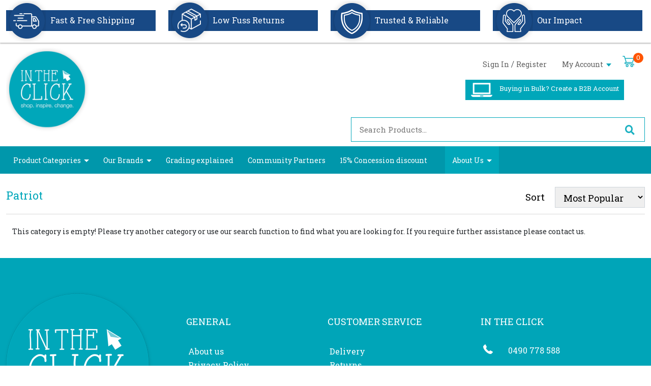

--- FILE ---
content_type: text/html; charset=utf-8
request_url: https://www.intheclick.org.au/brand/patriot/
body_size: 11841
content:
<!DOCTYPE html>
<html lang="en">
<head itemscope itemtype="http://schema.org/WebSite">
	<meta http-equiv="Content-Type" content="text/html; charset=utf-8"/>
<meta http-equiv="x-ua-compatible" content="ie=edge">
<meta name="keywords" content="Patriot"/>
<meta name="description" content="Patriot - Patriot"/>
<meta name="viewport" content="width=device-width, initial-scale=1, shrink-to-fit=no">
<meta name="csrf-token" content="a897b7f6ca9b31226886bfb2aadfc002ceea79c4,56f032cd7a681171dda24dd196f3c3846c887036,1770050763"/>
<meta property="og:image" content="https://www.intheclick.org.au/assets/website_logo.png"/>
<meta property="og:title" content="Patriot"/>
<meta property="og:site_name" content="InTheClick.org.au"/>
<meta property="og:type" content="article"/>
<meta property="og:url" content="/brand/patriot/"/>
<meta property="og:description" content="Patriot - Patriot"/>
<title itemprop='name'>Patriot</title>
<link rel="canonical" href="https://intheclick.org.au/brand/patriot/" itemprop="url"/>
<link rel="shortcut icon" href="/assets/favicon_logo.png?1769483248"/>
<!-- Neto Assets -->
<link rel="dns-prefetch preconnect" href="//assets.netostatic.com">
<link rel="dns-prefetch" href="//use.fontawesome.com">
<link rel="dns-prefetch" href="//google-analytics.com">
<link rel="stylesheet" type="text/css" href="https://use.fontawesome.com/releases/v5.7.2/css/all.css" media="all"/>
<link rel="stylesheet" type="text/css" href="https://cdn.neto.com.au/assets/neto-cdn/jquery_ui/1.12.1/jquery-ui.min.css" media="all"/>
<!--[if lte IE 8]>
	<script type="text/javascript" src="https://cdn.neto.com.au/assets/neto-cdn/html5shiv/3.7.0/html5shiv.js"></script>
	<script type="text/javascript" src="https://cdn.neto.com.au/assets/neto-cdn/respond.js/1.3.0/respond.min.js"></script>
<![endif]-->
<!-- Begin: Script 92 -->
<script async src="https://js.stripe.com/v3/"></script>
<!-- End: Script 92 -->
<!-- Begin: Script 100 -->
<!-- Google Tag Manager -->
<script>(function(w,d,s,l,i){w[l]=w[l]||[];w[l].push({'gtm.start':
new Date().getTime(),event:'gtm.js'});var f=d.getElementsByTagName(s)[0],
j=d.createElement(s),dl=l!='dataLayer'?'&l='+l:'';j.async=true;j.src=
'https://www.googletagmanager.com/gtm.js?id='+i+dl;f.parentNode.insertBefore(j,f);
})(window,document,'script','dataLayer','GTM-5JSK72V');</script>
<!-- End Google Tag Manager -->
<!-- End: Script 100 -->
<!-- Begin: Script 103 -->
<!-- Global site tag (gtag.js) - Google Analytics -->
<script async src="https://www.googletagmanager.com/gtag/js?id=G-1B8F09GPFR"></script>
<script>
  window.dataLayer = window.dataLayer || [];
  function gtag(){dataLayer.push(arguments);}
  gtag('js', new Date());
    gtag('config', 'G-1B8F09GPFR', {
      send_page_view: false
    });
</script>
<!-- End: Script 103 -->
<!-- Begin: Script 104 -->
<!-- Google Tag Manager -->
<script>(function(w,d,s,l,i){w[l]=w[l]||[];w[l].push({'gtm.start':
new Date().getTime(),event:'gtm.js'});var f=d.getElementsByTagName(s)[0],
j=d.createElement(s),dl=l!='dataLayer'?'&l='+l:'';j.async=true;j.src=
'https://www.googletagmanager.com/gtm.js?id='+i+dl;f.parentNode.insertBefore(j,f);
})(window,document,'script','dataLayer','GTM-PNSTVGPX');</script>
<!-- End Google Tag Manager -->
<!-- End: Script 104 -->
<!-- Begin: Script 106 -->
<!-- Hotjar Tracking Code for https://intheclick.org.au -->
<script>
    (function(h,o,t,j,a,r){
        h.hj=h.hj||function(){(h.hj.q=h.hj.q||[]).push(arguments)};
        h._hjSettings={hjid:5274552,hjsv:6};
        a=o.getElementsByTagName('head')[0];
        r=o.createElement('script');r.async=1;
        r.src=t+h._hjSettings.hjid+j+h._hjSettings.hjsv;
        a.appendChild(r);
    })(window,document,'https://static.hotjar.com/c/hotjar-','.js?sv=');
</script>
<!-- End: Script 106 -->
<!-- Begin: Script 107 -->
<meta name="google-site-verification" content="8fBwgUvaJkBrWGTUQfmXhcRDwAH__47uWEiThb3R100" />
<!-- End: Script 107 -->
<!-- Begin: Script 108 -->
<script src="https://apis.google.com/js/platform.js?onload=renderOptIn" async defer></script>

<script>
  window.renderOptIn = function() {
    window.gapi.load('surveyoptin', function() {
      window.gapi.surveyoptin.render(
        {
          // REQUIRED FIELDS
          "merchant_id": 101221859,
          "order_id": "ORDER_ID",
          "email": "CUSTOMER_EMAIL",
          "delivery_country": "COUNTRY_CODE",
          "estimated_delivery_date": "YYYY-MM-DD",

          // OPTIONAL FIELDS
          "products": [{"gtin":"GTIN1"}, {"gtin":"GTIN2"}]
        });
    });
  }
</script>
      
<!-- End: Script 108 -->


	<link rel="preload" href="/assets/themes/dc-intheclick/css/app.css?1769483248" as="style">
	<link rel="preload" href="/assets/themes/dc-intheclick/css/style.css?1769483248" as="style">
	<link class="theme-selector" rel="stylesheet" href="/assets/themes/dc-intheclick/css/app.css?1769483248" media="all"/>
	<link rel="stylesheet" href="/assets/themes/dc-intheclick/css/style.css?1769483248" media="all"/>
	<link rel="stylesheet" type="text/css" href="/assets/themes/dc-intheclick/css/slick.css?1769483248">
    <link rel="stylesheet" type="text/css" href="/assets/themes/dc-intheclick/css/slick-theme.css?1769483248">
</head>
<body id="n_content" class="n_dc-intheclick">
<a href="#main-content" class="sr-only sr-only-focusable">Skip to main content</a>

<!-- usp start -->

    <div class="usp">
      <div class="container">
        <div class="usp-box">
		<a href="/page/information-pages/free-standard-shipping">
          <img src="/assets/themes/dc-intheclick/images/shipping.png?1769483248" alt="2d graphic of a Delivery Truck">
          <h4>Fast & Free Shipping</h4>
		 </a>
        </div>
        <div class="usp-box">
		<a href="/page/returns-policy/">
          <img src="/assets/themes/dc-intheclick/images/fussreturn.png?1769483248" alt ="2d graphic of a package being returned">
          <h4>Low Fuss Returns</h4>
		</a>
        </div>
        <div class="usp-box">
		<a href="/page/information-pages/registered-australian-charity">
          <img src="/assets/themes/dc-intheclick/images/shieldm.png?1769483248" alt="2d graphic of a handshake">
          <h4>Trusted & Reliable</h4>
		</a>
        </div>
		<div class="usp-box">
			<a href="/page/information-pages/our-impact">
			  <img src="/assets/themes/dc-intheclick/images/ourimpact.png?1769483248" alt="2d Graphic of open hands holding a heart">
			  <h4>Our Impact</h4>
			</a>
			</div>
      </div>
    </div>

  <!-- usp end -->

  <header>
	<div class="container">
      <div class="logo">
        <a href="https://www.intheclick.org.au"><img src="/assets/themes/dc-intheclick/images/logo-main.png?1769483248" alt="In The Click Logo with mouse cursor on a blue background"></a>
      </div>
      <div class="account-des">
         <div class="accont-det">
           <ul>
			<li><a href="https://www.intheclick.org.au/_myacct/login">Sign In</a> / <a href="https://www.intheclick.org.au/_myacct/register">Register</a></li>
			<li id="my-account" class="my-account" data-name=" " data-email="" data-phone="" data-company=""><a href="https://www.intheclick.org.au/_myacct"> My&nbsp;Account <span class="caret"></span></a>
             <div class="accout-DDM">
			 <ul>
			 
			 <li><a class="dropdown-item" href="https://www.intheclick.org.au/_myacct">Account Home</a></li>
					<li><a class="dropdown-item" href="https://www.intheclick.org.au/_myacct#orders">Orders</a></li>
					<li><a class="dropdown-item" href="https://www.intheclick.org.au/_myacct/warranty">Resolution Centre</a></li>
					<li><a class="dropdown-item" href="https://www.intheclick.org.au/_myacct/edit_account">Edit My Details</a></li>
					</ul>
              </div>
            </li>
           </ul>
         </div>
         <div class="cart">
           <a href="https://www.intheclick.org.au/_mycart?tkn=cart&ts=1770050763694405"><img src="/assets/themes/dc-intheclick/images/cart_03.png?1769483248" alt="shopping cart icon"></a>
           <span rel="a2c_item_count">0</span>
         </div>
         <div class="uwt">
           <a href="https://www.intheclick.org.au/_myacct/wholesaleregister"><img src="/assets/themes/dc-intheclick/images/screen_03.png?1769483248" alt="2d graphic of a white laptop on an orange backrop"><span style="font-size: 13px;">Buying in Bulk? Create a B2B Account</span></a>
         </div>
         <div class="search">
                        
                           
                        
						<form class="example" name="productsearch" method="get" action="/" role="search" aria-label="Product search">
					<input type="hidden" name="rf" value="kw"/>
					
						<input class="ajax_search" placeholder="Search Products..."  value="" id="name_search" autocomplete="off" name="kw" type="search" aria-label="Input search"/>
						
							<button type="submit" value="Search" class="" aria-label="Search site"><i class="fa fa-search" aria-hidden="true"></i></button>
						
					
				</form>
						
						
						
                     </div>
      </div>
    </div>
  </header>

<div class="mynavbar">
  <div class="container">
             <nav>
                <label for="drop" class="toggle">☰</label>
                <input type="checkbox" id="drop">
                <ul class="menu">
               
                    
            <li class="">
							<a href="/categories" class="">Product Categories</a><span class="caret"></span> <ul class="sub-menu">
									<div class="inside-manue">
									<li class=""> <a href="/laptops/" class="">Laptops (A Grade)</a>
							</li><li class=""> <a href="/laptop-b-grade/" class="">Laptops (B Grade)</a>
							</li><li class=""> <a href="/computers/" class="">Desktop Computers</a>
							</li><li class=""> <a href="/mobile-phones/" class="">Mobile Phones & Tablets</a>
							</li><li class=""> <a href="/monitors/" class="">Monitors</a>
							</li><li class=""> <a href="/Docking-Station/" class="">Docking Stations</a>
							</li><li class=""> <a href="/accessories/" class="">Accessories</a>
							</li><li class=""> <a href="/networking-servers/" class="">Networking & Server Equipment</a>
							</li><li class=""> <a href="/bundles" class="">B2B - Bundles and Bulk Orders</a>
							</li><li class=""> <a href="/pc-components/" class="">PC Components </a>
							</li><li class=""> <a href="/memory-ram/" class="">RAM (Memory)</a>
							</li><li class=""> <a href="/drives-storage-media/" class="">Drives, Storage & Media Devices</a>
							</li><li class=""> <a href="/for-parts-only/" class="">For Parts Only </a>
							</li>
									</div>
								</ul>
							</li><li class="">
							<a href="" class="">Our Brands</a><span class="caret"></span> <ul class="sub-menu">
									<div class="inside-manue">
									<li class=""> <a href="/brand/acer/" class="">Acer</a>
							</li><li class=""> <a href="/brand/apple/" class="">Apple</a>
							</li><li class=""> <a href="/brand/cisco/" class="">Cisco</a>
							</li><li class=""> <a href="/brand/dell/" class="">Dell</a>
							</li><li class=""> <a href="/brand/hp/" class="">HP</a>
							</li><li class=""> <a href="/brand/intel/" class="">Intel</a>
							</li><li class=""> <a href="/brand/kensington/" class="">Kensington</a>
							</li><li class=""> <a href="/brand/kingston/" class="">Kingston</a>
							</li><li class=""> <a href="/brand/lenovo/" class="">Lenovo</a>
							</li><li class=""> <a href="/brand/microsoft/" class="">Microsoft</a>
							</li><li class=""> <a href="/brand/samsung/" class="">Samsung</a>
							</li><li class=""> <a href="/brand/seagate/" class="">Seagate</a>
							</li><li class=""> <a href="/brand/targus/" class="">Targus</a>
							</li><li class=""> <a href="/brand/western-digital/" class="">Western Digital</a>
							</li>
									</div>
								</ul>
							</li><li class="">
							<a href="/page/grading-explained/" class="">Grading explained</a></li><li class="">
							<a href="https://www.intheclick.org.au/page/community-partners/" class="">Community Partners</a></li><li class="">
							<a href="/page/concession-discount/" class="">15% Concession discount</a></li><li class="">
							<a href="https://www.intheclick.org.au/page/about-us/" class="">About Us</a><span class="caret"></span> <ul class="sub-menu">
									<div class="inside-manue">
									<li class=""> <a href="/page/information-pages/free-standard-shipping/" class="">Fast & Free Shipping</a>
							</li><li class=""> <a href="/page/returns-policy/" class="">Low Fuss Returns</a>
							</li><li class=""> <a href="/page/information-pages/registered-australian-charity/" class="">Trusted & Reliable</a>
							</li><li class=""> <a href="/page/information-pages/our-impact/" class="">Our Impact</a>
							</li><li class=""> <a href="/blog" class="">Blog</a>
							</li><li class=""> <a href="/form/contact-us/~-74" class="">Contact Us</a>
							</li>
									</div>
								</ul>
							</li>
			<!--<li class="">
							<a href="https://www.intheclick.org.au/laptops/" class="">Laptops</a></li><li class="">
							<a href="https://www.intheclick.org.au/computers/" class="">Desktop Computers</a></li><li class="">
							<a href="https://www.intheclick.org.au/mobile-phones/" class="">Mobile Phones & Tablets</a></li><li class="">
							<a href="https://www.intheclick.org.au/bundles" class="">B2B - Bundles and Bulk Orders</a></li><li class="">
							<a href="https://www.intheclick.org.au/networking-servers/" class="">Networking & Servers</a></li><li class="">
							<a href="https://www.intheclick.org.au/accessories/" class="">Accessories</a></li><li class="">
							<a href="https://www.intheclick.org.au/docking-stations/" class="">Docking Stations</a></li><li class="">
							<a href="https://www.intheclick.org.au/drives-storage-media/" class="">Drives, Storage & Media</a></li><li class="">
							<a href="https://www.intheclick.org.au/for-parts-only/" class="">For Parts Only </a></li><li class="">
							<a href="https://www.intheclick.org.au/free/" class="">Free</a></li><li class="">
							<a href="https://www.intheclick.org.au/hot-products/" class="">Hot Products</a></li><li class="">
							<a href="https://www.intheclick.org.au/laptop-b-grade/" class="">Laptop B-Grade</a></li><li class="">
							<a href="https://www.intheclick.org.au/memory-ram/" class="">Memory (RAM)</a></li><li class="">
							<a href="https://www.intheclick.org.au/monitors/" class="">Monitors</a></li><li class="">
							<a href="https://www.intheclick.org.au/pc-components/" class="">PC Components</a></li>
-->
                </ul>
             </nav>
          </div>
      </div>

<!-- banner start-->




    


<!-- banner end--><!-- product catalogue page start here -->

<div class="product-listing">
  <div class="container">

	<div class="sort-product">
      <div class="sort-heading"><h4>Patriot
	
	</h4>
	
	
	
	</div>
      <div class="sort-by">
        <form method="get" action="/brand/patriot/">
				<input name="rf" type="hidden" value="">
				<div class="form-row">
					<label class="" for="sortby">Sort</label>
					
						<select id="sortby" name="sortby" onChange="return this.form.submit();" class="form-control" aria-label="Sort products by">
							<option value="popular" selected>Most Popular</option>
							<option value="name" >Name</option>
							<option value="SKU" >SKU</option>
							<option value="lowest_price" >Lowest Price</option>
							<option value="highest_price" >Highest Price</option>
						</select>
					
				</div>
			</form>
      </div>
    </div>

	
	<!-- category description or banner start here -->



	
	<!-- category description or banner end here-->


<div class="col-12">
				<p>This category is empty! Please try another category or use our search function to find what you are looking for. If you require further assistance please contact us.</p>
			</div>
</div> <!-- container end here-->
</div> <!-- product catalogue page end here --><footer>
	<div class="container">
		<div class="footer-sect f1">
			<img src="/assets/themes/dc-intheclick/images/footer1_03.png?1769483248" alt="Large in the click logo in blue">
			<ul>
				<meta itemprop="url" content="https://www.intheclick.org.au"/>
					<meta itemprop="logo" content="https://www.intheclick.org.au/assets/website_logo.png"/>
					<meta itemprop="name" content="Enable Social Enterprises (t/as In the Click Social Enterprise)"/>
					<li class="nav-item px-1"><a href="https://www.intheclick.org.au/form/contact-us/" target="_blank" title="Email us" rel="noopener" aria-label="Email us"><i class="fa fa-envelope" aria-hidden="true"></i></a></li>
					<li class="nav-item px-1"><a itemprop="sameAs" href="https://www.facebook.com/pages/Enable-Social-Enterprises/436839369780090" target="_blank" title="Enable Social Enterprises (t/as In the Click Social Enterprise) on Facebook" rel="noopener"><i class="fab fa-facebook text-facebook" aria-hidden="true"></i><span class="sr-only">Facebook</span></a></li>
					<li class="nav-item px-1"><a itemprop="sameAs" href="http://www.youtube.com/user/enableaustralia" target="_blank" title="Enable Social Enterprises (t/as In the Click Social Enterprise) on Youtube" rel="noopener"><i class="fab fa-youtube text-youtube" aria-hidden="true"></i><span class="sr-only">Youtube</span></a></li>
					<li class="nav-item px-1"><a itemprop="sameAs" href="https://www.instagram.com/enableintheclick/" target="_blank" title="Enable Social Enterprises (t/as In the Click Social Enterprise) on Instagram" rel="noopener"><i class="fab fa-instagram text-instagram" aria-hidden="true"></i><span class="sr-only">Instagram</span></a></li>
					<li class="nav-item px-1"><a itemprop="sameAs" href="https://au.linkedin.com/company/enable-social-enterprises" target="_blank" title="Enable Social Enterprises (t/as In the Click Social Enterprise) on Linkedin" rel="noopener"><i class="fab fa-linkedin-in text-linkedin" aria-hidden="true"></i><span class="sr-only">Linkedin</span></a></li>
					</ul>
		</div>     
		<div class="footer-sect f2">
			<h3>GENERAL</h3>
			<ul>
				<li class="">
							<a href="/page/about-us/" class="">About us</a>
						
						</li><li class="">
							<a href="/page/privacy-policy/" class="">Privacy Policy</a>
						
						</li><li class="">
							<a href="/page/terms-and-conditions/" class="">Terms & Conditions</a>
						
						</li><li class="">
							<a href="/page/returns-policy/" class="">Returns Policy</a>
						
						</li>
			</ul>
		</div>
		<div class="footer-sect f3">
			<h3>CUSTOMER SERVICE</h3>
						<ul>
							<li class="">
							<a href="/page/information-pages/free-standard-shipping/" class="">Delivery</a>
						
						</li><li class="">
							<a href="/page/returns-policy/" class="">Returns</a>
						
						</li><li class="">
							<a href="/page/information-pages/registered-australian-charity/" class="">Warranty</a>
						
						</li><li class="">
							<a href="/form/contact-us/~-74" class="">Contact Us</a>
						
						</li><li class="">
							<a href="/_myacct" class="">My Account</a>
						
						</li>
			</ul>
		</div>
		<div class="footer-sect f4">
			<h3>IN THE CLICK</h3>
						<ul>
							<div class="hidden md:block"><li><span><img src="/assets/themes/dc-intheclick/images/house.png?1769483248" alt="2d graphic of a house garage with an open door and packages inside "></span><p style="display:flex;"><!--60 Belfast Street, Broadmeadows, Victoria, 3047--> Enable Social Enterprise T/as In the Click, Warehouse A,<br> 60 Belfast Street,<br> Broadmeadows, <br>Victoria, 3047</p></li></div>
							<li><span><img src="/assets/themes/dc-intheclick/images/phone.png?1769483248" alt="telephone icon"></span><a href="tel:0490 778 588">0490 778 588</a></li>
							<li><span><img src="/assets/themes/dc-intheclick/images/email1.png?1769483248" alt="email icon"></span><a href="mailto:communications@enableaustralia.org.au">Email Us</a></li>
							
						</ul>
		</div>
	</div>
	<div class="footer-inside">
		<!-- Old Premier Awars image on blue
		<div class="container">
			<div class="winner">
				<img src="/assets/themes/dc-intheclick/images/footerb-mg.png?1769483248" alt="Winner of Premier's Sustainability Awards 2019 Certification">
			</div>
		-->	
	</div>
</footer>


<div class="footer-bottom">
	
		<div id="footer-newsletter" class="">
				<!-- original class above = "bg-light py-4"-->
				<div class="container">
					<div class="row align-items-center">
						<div class="col-12 col-sm-6">
							<h3>Be the first to know! </h3>
							<p class="mb-0" style="font-size: 16px; font-weight:300;">Opt in to receive exclusive discounts, early access to new products, and special promotions.</p>
						</div>
						<div class="col-12 col-sm-6">
							<form method="post" action="https://www.intheclick.org.au/form/subscribe-to-our-newsletter/" aria-label="Newsletter subscribe form">
								<input type="hidden" name="list_id" value="1">
								<input type="hidden" name="opt_in" value="y">
								<input type="hidden" name="inp-submit" value="y" />
								<input type="hidden" name="inp-opt_in" value="y" />
								<div class="input-group">
									<input name="inp-email" class="form-control" type="email" value="" placeholder="Email Address" required aria-label="Email Address"/>
									<div class="input-group-append"><input class="btn btn-primary" type="submit" value="Subscribe" data-loading-text="<i class='fa fa-spinner fa-spin' style='font-size: 14px'></i>"/></div>
								</div>
								<div class="checkbox mt-2">
									<label class="small">
										<input type="checkbox" value="y" class="terms_box" required/>
										I have read and agree to
										<a href="#" data-toggle="modal" data-target="#termsModal">Terms & Conditions</a> &
										<a href="#" data-toggle="modal" data-target="#privacyModal">Privacy Policy</a>.
									</label>
								</div>
							</form>
						</div>
					</div>
				</div>
			</div>
						<div class="gcc-img">
				<img src="/assets/themes/dc-intheclick/images/gcc_5377.svg?1769483248" alt="Global compliance certification logo image" style="height:97px; width:114px;">
				<img src="/assets/themes/dc-intheclick/images/jas_anz.svg?1769483248" alt="Jas ANZ compliance certification logo image" style="height:97px; width:114px;">
				<!-- No Longer A Member <img src="/assets/themes/dc-intheclick/images/nds.png?1769483248" alt="National Disability Services Member logo image"> -->
				<img src="/assets/themes/dc-intheclick/images/reg_charity.svg?1769483248" alt="Registered Charity certification image" style="height:97px; width:114px;">
				<img src="/assets/themes/dc-intheclick/images/social_traders.svg?1769483248" alt="Social Traders Certified logo image" style="height:97px; width:114px;">
				<img src="/assets/themes/dc-intheclick/images/ppf.svg?1769483248" alt="People & Planet first logo image" style="height:97px; width:114px;">
				<img src="/assets/themes/dc-intheclick/images/WM19_white_Portrait.png?1769483248" alt="Winner of Premier's Sustainability Awards 2019 Certification" style="height:77px; width:auto;">
			</div>
		<div class="container">
		<div class="payment-method">
			<ul class="list-inline d-flex flex-wrap" role="contentinfo" aria-label="Accepted payment methods"><li class="mr-1">
								<div class="payment-icon-container">
									<div class="payment-icon" style="background-image: url(//assets.netostatic.com/assets/neto-cdn/payment-icons/1.0.0/directdeposit.svg); height: 30px;"><span class="sr-only">Bank Deposit</span></div>
								</div>
							</li><li class="mr-1">
								<div class="payment-icon-container">
									<div class="payment-icon" style="background-image: url(//assets.netostatic.com/assets/neto-cdn/payment-icons/1.0.0/applepay.svg); height: 30px;"><span class="sr-only">Web Payments</span></div>
								</div>
							</li><li class="mr-1">
								<div class="payment-icon-container">
									<div class="payment-icon" style="background-image: url(//assets.netostatic.com/assets/neto-cdn/payment-icons/1.0.0/googlepay.svg); height: 30px;"><span class="sr-only">Web Payments</span></div>
								</div>
							</li><li class="mr-1">
								<div class="payment-icon-container">
									<div class="payment-icon" style="background-image: url(//assets.netostatic.com/assets/neto-cdn/payment-icons/1.0.0/americanexpress.svg); height: 30px;"><span class="sr-only">American Express</span></div>
								</div>
							</li><li class="mr-1">
								<div class="payment-icon-container">
									<div class="payment-icon" style="background-image: url(//assets.netostatic.com/assets/neto-cdn/payment-icons/1.0.0/mastercard.svg); height: 30px;"><span class="sr-only">MasterCard</span></div>
								</div>
							</li><li class="mr-1">
								<div class="payment-icon-container">
									<div class="payment-icon" style="background-image: url(//assets.netostatic.com/assets/neto-cdn/payment-icons/1.0.0/paypal_cards.svg); height: 30px;"><span class="sr-only">PayPal Advanced Credit & Debit Card Payments</span></div>
								</div>
							</li><li class="mr-1">
								<div class="payment-icon-container">
									<div class="payment-icon" style="background-image: url(//assets.netostatic.com/assets/neto-cdn/payment-icons/1.0.0/paypal_checkout.svg); height: 30px;"><span class="sr-only">PayPal Checkout</span></div>
								</div>
							</li><li class="mr-1">
								<div class="payment-icon-container">
									<div class="payment-icon" style="background-image: url(//assets.netostatic.com/assets/neto-cdn/payment-icons/1.0.0/visa.svg); height: 30px;"><span class="sr-only">Visa</span></div>
								</div>
							</li></ul>
			<p><p>Copyright © 2026 <a href="https://www.enableaustralia.org.au/">Enable Social Enterprises</a> (t/as <a href="https://www.intheclick.org.au/">In the Click Social Enterprise</a>) ABN 52165413776</p></p>
		</div>
	</div>
</div>




<div class="modal fade" id="quote" tabindex="-1" aria-hidden="true">
  <div class="modal-dialog modal-lg">
    <div class="modal-content">
      <div class="modal-body">
        <button type="button" class="close" data-dismiss="modal" aria-label="Close">
          <span aria-hidden="true">&times;</span>
        </button>
				<form action="https://www.intheclick.org.au/form/request-for-quotation/" id="form-quote" method="post"><input name="inp-submit" type="hidden" value="y" />
<div style="padding:25px;">
<h3 class="text-center mb-2">Request For Quotation</h3>

<p class="text-center mb-4">Please share some details and we will get back to you with a quote.</p>

<div class="row">
<div class="col-12 col-12-fix col-sm-6">
<div class="form-group"><label for="inp-first_name">Name <span class="text-danger">*</span></label> <input class="form-control" id="inp-first_name" name="inp-first_name" required="" size="40" type="text" value="" /></div>
</div>

<div class="col-12 col-12-fix col-sm-6">
<div class="form-group"><label for="inp-email">Email <span class="text-danger">*</span></label> <input class="form-control" id="inp-email" name="inp-email" required="" size="40" type="email" value="" /></div>
</div>

<div class="col-xs-12 col-md-6">
<div class="form-group"><label>Postcode <span class="text-danger">*</span></label> <input class="form-control" id="reg_bill_zip" name="reg_bill_zip" placeholder="Post Code" required="" size="5" type="text" value="" /></div>
</div>

<div class="col-12 col-12-fix col-sm-6">
<div class="form-group"><label for="inp-phone">Phone</label> <input class="form-control" id="inp-phone" name="inp-phone" size="40" type="text" value="" /></div>
</div>

<div class="col-12 col-12-fix col-sm-6">
<div class="form-group"><label for="inp-company">Company</label> <input class="form-control" id="inp-company" name="inp-company" type="text" value="" /></div>
</div>

<div class="col-12 col-12-fix">
<div class="form-group"><label for="inp-msg">What products are you looking for? <span class="text-danger">*</span> <small class="text-muted d-block mt-1">(Please state types and quantities. If you need specific products please include SKUs)</small> </label><textarea class="form-control" id="inp-msg" name="inp-msg" required="" rows="4"></textarea></div>
</div>

<div class="col-12 col-12-fix">
<div class="form-group"><label for="inp-msg2">Do you have any special requests?</label><textarea class="form-control" id="inp-msg2" name="inp-msg2" rows="4"></textarea></div>
</div>

<div class="col-12 col-12-fix text-center"><input name="state" type="hidden" value="email_sent" /> <input name="inp-SKU" type="hidden" value="" /> <input class="btn btn-primary btn-lg" type="submit" value="Submit" /></div>
</div>
</div>
</form>

      </div>
    </div>
  </div>
</div>
<div class="modal fade" id="quote-thanks" tabindex="-1" aria-hidden="true">
  <div class="modal-dialog">
    <div class="modal-content">
      <div class="modal-body pb-5">
        <button type="button" class="close" data-dismiss="modal" aria-label="Close">
          <span aria-hidden="true">&times;</span>
        </button>
				<h3 class="text-center mb-3 mt-5">Request For Quotation</h3>

<p class="text-center">Thank you for sharing your request. A member of our team will contact you shortly.</p>

      </div>
    </div>
  </div>
</div>


<div class="modal fade" id="termsModal">
	<div class="modal-dialog modal-lg">
		<div class="modal-content">
			<div class="modal-header">
				<h4 class="modal-title">Terms &amp; Conditions</h4>
				<button type="button" class="close" data-dismiss="modal" aria-label="Close"><span aria-hidden="true">&times;</span></button>
			</div>
			<div class="modal-body"><h2>Terms &amp; Conditions:</h2>

<ul>
	<li><a href="https://www.intheclick.org.au/page/information-pages/free-standard-shipping">Shipping</a></li>
	<li><a href="https://www.intheclick.org.au/page/returns-policy/">Returns</a></li>
	<li><a href="https://www.intheclick.org.au/page/privacy-policy/">Privacy Policy</a></li>
	<li><a href="https://www.intheclick.org.au/page/information-pages/registered-australian-charity/">Warranty</a></li>
</ul></div>
			<div class="modal-footer"><button type="button" class="btn btn-default" data-dismiss="modal">Close</button></div>
		</div>
	</div>
</div>
<div class="modal fade" id="privacyModal">
	<div class="modal-dialog modal-lg">
		<div class="modal-content">
			<div class="modal-header">
				<h4 class="modal-title">Privacy Policy</h4>
				<button type="button" class="close" data-dismiss="modal" aria-label="Close"><span aria-hidden="true">&times;</span></button>
			</div>
			<div class="modal-body"><h2>In the Click Social Enterprise</h2>

<h3>Privacy Policy Last Updated: 16th May 2025</h3>

<p><strong>In the Click</strong> ("we", "us", or "our") is committed to protecting your privacy. This Privacy Policy explains how we collect, use, disclose, and safeguard your personal information when you visit our website [www.example.com] or purchase our products online. We comply with the Australian Privacy Principles (APPs) under the Privacy Act 1988 (Cth).</p>

<p>In the Click Social Enterprise is a registered trading name of Enable Social Enterprise Limited (ABN 52 165 413 776).</p>

<hr />
<h4>1. What Information We Collect</h4>

<p>We may collect the following types of personal information:</p>

<ul>
	<li><strong>Personal Details</strong>: Name, email address, phone number, billing/shipping address.</li>
	<li><strong>Demographic information:</strong> such as preferences and interests or other information relevant to customer surveys and/or offers</li>
	<li><strong>Payment Information:</strong> Credit/debit card details (processed securely via third-party gateways).</li>
	<li><strong>Account Information:</strong> Login credentials, preferences, and past orders.</li>
	<li><strong>Technical Data:</strong> IP address, browser type, device info, and cookies.</li>
	<li><strong>Communications:</strong> Any correspondence or inquiries made via email, chat, or contact forms.</li>
</ul>

<hr />
<h4>2. How We Collect Information</h4>

<p>We collect personal information when you:</p>

<ul>
	<li>Register an account or place an order on our website.</li>
	<li>Subscribe to our newsletter or marketing communications.</li>
	<li>Contact our customer support team.</li>
	<li>Interact with our website (including through cookies and analytics tools).</li>
</ul>

<hr />
<h4>3. Why We Collect Your Information</h4>

<p>We collect and use your personal information to:</p>

<ul>
	<li>Assist with order processing and delivery.</li>
	<li>Provide customer service and support.</li>
	<li>Communicate order updates, promotions, or policy changes.</li>
	<li>Market research purposes to help improve our website, products, and services.</li>
	<li>Comply with legal and regulatory obligations.</li>
</ul>

<hr />
<h4>4. Disclosure of Your Information</h4>

<p>We may disclose your personal information to:</p>

<ul>
	<li><strong>Third-party service providers:</strong> such as payment processors, couriers, IT support, and marketing platforms.</li>
	<li><strong>Regulatory authorities:</strong> if required by law.</li>
</ul>

<p>We do not sell or rent your personal information to third parties.</p>

<hr />
<h4>5. Google and third-party vendors</h4>

<p>Google and third-party vendors interact with In the Click as follows:</p>

<ul>
	<li>Show In the Click ads on sites across the Internet.</li>
	<li>Use <a href="https://support.google.com/google-ads/answer/2407785">cookies</a>&nbsp;and/or device identifiers to serve ads based on someone's past visits to the website or use of your app.</li>
	<li>Visitors can opt out of Google's use of cookies or device identifiers by visiting <a href="https://myadcenter.google.com/home?sasb=true&amp;ref=ad-settings">Google's Ads Settings</a>. Alternatively, opt out of vendor use of cookies through device settings.</li>
</ul>

<hr />
<h4>6. Data Security</h4>

<p>We take reasonable steps to protect your personal information from misuse, interference, loss, unauthorised access, modification, or disclosure. This includes suitable servers, encryption protocols, and limited access controls.</p>

<hr />
<h4>7. Cookies and Analytics</h4>

<p>We use cookies and similar technologies to:</p>

<ul>
	<li>Remember your preferences.</li>
	<li>Track site usage and performance.</li>
	<li>Improve user experience and deliver targeted advertising.</li>
</ul>

<p>A cookie by no way gives us access to your computer or any information about you, other than the data you choose to share with us.</p>

<p>You can manage your cookie preferences through your browser settings.</p>

<hr />
<h4>8. Access and Correction</h4>

<p>You have the right to access and correct your personal information. To make a request, please contact us at <a href="mailto:communications@enableaustralia.org.au?subject=Privacy%20Request">communications@enableaustralia.org.au</a>. We may need to verify your identity before processing your request.</p>

<hr />
<h4>9. Marketing Communications</h4>

<p>You can opt out of receiving marketing emails at any time through your account and the resolution centre on <a href="http://www.intheclick.org.au">www.intheclick.org.au</a> or click "unsubscribe" link to opt out of specific communications. You can also contact <a href="mailto:communications@enableaustralia.org.au?subject=Privacy%20Request">communications@enableaustralia.org.au</a>.</p>

<hr />
<h4>10. Privacy Policy Updates</h4>

<p>We may update this Privacy Policy from time to time. Any changes will be posted on this page with an updated effective date. We encourage you to review it periodically.</p>

<hr />
<h4>11. Contact Us</h4>

<p>If you have any questions, concerns, or complaints about this Privacy Policy or our data handling practices, please contact <a href="mailto:julie.mckay@enableaustralia.org.au?subject=Privacy%20Request">julie.mckay@enableaustralia.org.au</a></p>

<p>If you're not satisfied with our response, you may contact the Office of the Australian Information Commissioner (OAIC) at www.oaic.gov.au.</p>
</div>
			<div class="modal-footer"><button type="button" class="btn btn-default" data-dismiss="modal">Close</button></div>
		</div>
	</div>
</div>

<!-- Required Neto Scripts - DO NOT REMOVE -->
<script type="text/javascript" src="https://cdn.neto.com.au/assets/neto-cdn/skeletal/4.5.0/vendor.js"></script>
<script type="text/javascript" src="https://cdn.neto.com.au/assets/neto-cdn/jquery_ui/1.12.1/jquery-ui.min.js"></script>
<script type="text/javascript" src="//assets.netostatic.com/ecommerce/6.356.0/assets/js/common/webstore/main.js"></script>
<script src="/assets/themes/dc-intheclick/js/custom.js?1769483248"></script>

		<script>
			(function( NETO, $, undefined ) {
				NETO.systemConfigs = {"isLegacyCartActive":"1","currencySymbol":"$","siteEnvironment":"production","defaultCart":"legacy","asyncAddToCartInit":"1","dateFormat":"dd/mm/yy","isCartRequestQueueActive":0,"measurePerformance":0,"isMccCartActive":"0","siteId":"L003948","isMccCheckoutFeatureActive":0};
			}( window.NETO = window.NETO || {}, jQuery ));
		</script>
		
<!-- Begin: Script 100 -->
<!-- Google Tag Manager (noscript) -->
<noscript><iframe src="https://www.googletagmanager.com/ns.html?id=GTM-5JSK72V"
height="0" width="0" style="display:none;visibility:hidden"></iframe></noscript>
<!-- End Google Tag Manager (noscript) -->
<!-- End: Script 100 -->
<!-- Begin: Script 102 -->
<script>
    !function(f,b,e,v,n,t,s){if(f.fbq)return;n=f.fbq=function(){n.callMethod?
    n.callMethod.apply(n,arguments):n.queue.push(arguments)};if(!f._fbq)f._fbq=n;
    n.push=n;n.loaded=!0;n.version=';2.0';n.queue=[];t=b.createElement(e);t.async=!0;
    t.src=v;s=b.getElementsByTagName(e)[0];s.parentNode.insertBefore(t,s)}(window,
    document,'script','//connect.facebook.net/en_US/fbevents.js ');
    fbq('init', '2697078923804336', {}, {'agent':'plneto'});
    fbq('track', 'PageView');
    </script>
<noscript>
        <img height="1" width="1" style="display:none" src="https://www.facebook.com/tr?id=2697078923804336&ev=PageView&noscript=1" />
</noscript>
<script>
    var fbP = {
        productSetup: function(product) {
        return {
            'content_name': product.name,
            'content_category': product.category_fullname ? product.category_fullname : '',
            'content_type': 'product',
            'value': parseFloat(product.price) * parseInt(product.baseqty),
            'currency': 'AUD',
            'contents': [{
                'id': product.SKU ? product.SKU : product.parent_sku,
                'quantity': parseInt(product.baseqty),
                'item_price': parseFloat(product.price)
            }]
        }
    },
        addToCart: function(){
            var nProduct = $.getLastItemAdded();
            var fbProduct = fbP.productSetup(nProduct);
            fbq('track', 'AddToCart', fbProduct);
        },
        addMultiToCart: function(){
            var nProducts = $.getLastItemsAdded();
            for (var i = 0; i < nProducts.length; i++) {
                var fbProduct = fbP.productSetup(nProducts[i]);
                fbq('track', 'AddToCart', fbProduct);
            }
        },
        init: function(){
            nAddItemCallbacks.push(fbP.addToCart);
            nAddMultiItemsCallbacks.push(fbP.addMultiToCart);
        }
    }
    if (typeof $.getLastItemAdded !== "undefined") {
        fbP.init();
    }
</script>

<!-- End: Script 102 -->
<!-- Begin: Script 103 -->
<script>
    const ga4PageType = "content";
    const ga4PageFunnelValue = "";
    const ga4FunnelURL = `${ga4PageFunnelValue ? window.location.protocol + "//" + window.location.host + ga4PageFunnelValue : window.location}`;
    const ga4ProductList = document.querySelectorAll(".ga4-product");
    const ga4SetReferrerURL = () => {
        let ga4ReferrerURL = document.referrer ? new URL(document.referrer) : document.referrer;
        let ga4WebstoreURL = `${window.location.protocol}//${window.location.host}`;
        if (`${ga4ReferrerURL}`.includes("mycart")) {
            let ga4CartFunc = ga4ReferrerURL.searchParams.get("fn");
            if(ga4CartFunc === "payment" || ga4CartFunc === "quote") {
                return `${ga4WebstoreURL}/purchase/confirmation.html`;
            } else {
                return `${ga4WebstoreURL}/purchase/shopping_cart.html`;
            }
        } else {
            return `${ga4ReferrerURL}`;
        }
    }

    let ga4ProductArr = [];
    gtag('event', 'page_view', {
        page_title: document.title,
        page_location: ga4FunnelURL,
        page_referrer: ga4SetReferrerURL()
    });

    if (ga4ProductList.length) {
        ga4ProductList.forEach((el) => {
            if (el instanceof HTMLElement) {
                const { id, name, index, listname, affiliation, brand, category, price, currency, url } = el.dataset;
                el.closest('.thumbnail')
                 .querySelectorAll(`a[href='${url}']`)
                  .forEach((anchor) => {
                    anchor.addEventListener('click', (anchorEvent) => {
                        anchorEvent.preventDefault();
                        gtag('event', 'select_item', {
                            item_list_id: '424',
                            item_list_name: listname,
                            items: [
                            {
                                item_id: id,
                                item_name: name,
                                index: index,
                                item_list_name: listname,
                                affiliation: affiliation,
                                item_brand: brand,
                                item_category: category,
                                price: price,
                                currency: currency
                            }
                            ]
                        });
                        setTimeout(() => {
                            document.location = url;
                        }, 500)
                    });
                });
                ga4ProductArr.push({
                    item_id: id,
                    item_name: name,
                    index: index,
                    item_list_name: listname,
                    affiliation: affiliation,
                    item_brand: brand,
                    item_category: category,
                    price: price,
                    currency: currency,
                })
            }
        })
    }

    if (ga4PageType === "product"){
        gtag('event', 'view_item', {
            currency: 'AUD',
            items: [{
                item_id: '',
                item_name: ``,
                affiliation: `InTheClick.org.au`,
                item_brand: ``,
                price: parseFloat(''),
                currency: 'AUD'
            }],
            value: parseFloat('')
        });
    }
    if (ga4PageType === "category"){
        gtag('event', 'view_item_list', {
          items: [...ga4ProductArr],
          item_list_name: `Patriot`,
          item_list_id: '424'
        });
    }
    if (ga4PageType === "search"){
        gtag('event', 'search', {
          search_term: ``
        });
        gtag('event', 'view_item_list', {
          items: [...ga4ProductArr],
          item_list_name: `Search - `,
          item_list_id: 'webstore_search'
        });
    }
    if (ga4PageType === "checkout" && ga4PageFunnelValue === "/purchase/shopping_cart.html"){
        gtag('event', 'view_cart', {
            currency: 'AUD',
            items: [...ga4CartItems],
            value: parseFloat(''),
            page_location: ga4FunnelURL,
            page_referrer: ga4SetReferrerURL()
        });
    }
    if (ga4PageType === "checkout" && ga4PageFunnelValue === "/purchase/confirmation.html"){
        gtag('event', 'begin_checkout', {
          currency: 'AUD',
          items: [...ga4CartItems],
          value: parseFloat(''),
          page_location: ga4FunnelURL,
          page_referrer: ga4SetReferrerURL()
        });
    }

    const ga4MapProduct = (product) => ({
        item_id: product.SKU ? product.SKU : product.parent_sku,
        item_name: product.name,
        affiliation: `InTheClick.org.au`,
        item_brand: product.brand,
        item_category: product.category_name,
        item_variant: product.specifics,
        price: product.price,
        currency: 'AUD',
        quantity: product.qty
    })
    const ga4AddToCart = () => {
        const product = $.getLastItemAdded()
        gtag('event', 'add_to_cart', {
            currency: 'AUD',
            items: [{
                ...ga4MapProduct(product)
            }],
            value: product.price
        });
    }
    const ga4AddMultiToCart = () => {
        $.getLastItemsAdded().forEach((product) => {
            gtag('event', 'add_to_cart', {
                currency: 'AUD',
                items: [{
                    ...ga4MapProduct(product)
                }],
                value: product.price
            });
        })
    }
    const ga4RemoveFromCart = () => {
        const product = $.getLastItemRemoved()
        gtag('event', 'remove_from_cart', {
            currency: 'AUD',
            items: [{
                ...ga4MapProduct(product)
            }],
            value: product.price
        });
    }

    if (ga4PageFunnelValue != "/purchase/confirmation.html"){
        nAddItemCallbacks.push(ga4AddToCart);
        nAddMultiItemsCallbacks.push(ga4AddMultiToCart);
        nRemoveItemCallbacks.push(ga4RemoveFromCart)
    }
</script>
<!-- End: Script 103 -->
<!-- Begin: Script 104 -->
<!-- Google Tag Manager (noscript) -->
<noscript><iframe src="https://www.googletagmanager.com/ns.html?id=GTM-PNSTVGPX"
height="0" width="0" style="display:none;visibility:hidden"></iframe></noscript>
<!-- End Google Tag Manager (noscript) -->
<!-- End: Script 104 -->
<div class="npopup" style="" role="alertdialog" aria-atomic="true" aria-label="Popup" aria-describedby="npopupDesc" tabindex="-1">
	<a href="javascript:void(0);" class="npopup-btn-close" role="button" aria-label="Close popup"></a>
	<div class="npopup-body" id="npopupDesc"></div>
</div>
<div class="nactivity"><i class="fa fa-spinner fa-spin fa-inverse fa-3x fa-fw"></i></div>

<script src="https://code.jquery.com/jquery-2.2.0.min.js" type="text/javascript"></script>
<script src="/assets/themes/dc-intheclick/js/slick.js?1769483248" type="text/javascript" charset="utf-8"></script>
<script type="text/javascript">
	var jq = jQuery.noConflict();
	jq(document).on('ready', function() {
		jq('.regular').slick({
			dots: false,
			infinite: true,
			slidesToShow: 5,
			slidesToScroll: 1,
			responsive: [
				{
					breakpoint: 1024,
					settings: {
						slidesToShow: 3,
						slidesToScroll: 3,
						infinite: true,
						dots: true
					}
				},
				{
					breakpoint: 600,
					settings: {
						slidesToShow: 2,
						slidesToScroll: 2
					}
				},
				{
					breakpoint: 480,
					settings: {
						slidesToShow: 1,
						slidesToScroll: 1
					}
				}
			]
		});

		if (jq(window).width() <= 1130) {
			jq(".mynavbar ul.menu li span.caret").click(function(){
				jq(this).toggleClass("wk-rotate");
				jq(this).parent().find("ul.sub-menu").slideToggle();
			});
		}


	});
</script>
</body>
</html>

--- FILE ---
content_type: text/css
request_url: https://www.intheclick.org.au/assets/themes/dc-intheclick/css/style.css?1769483248
body_size: 9823
content:
/* 
Legal Notice - DO NOT REMOVE THIS NOTICE // START
  CSS Document Ownership.
  This CSS document is owned and managed by Swift Productions ABN 84 723 182 610,
  Level 7, 91 Philip Street PARRAMATTA NSW 2150, Australia.
  This document contains Code which has been written by Swift Productions.
  Unauthorised reproducing, copying, selling and/or modifying is strictly prohibited. Doing so may result in legal action.
Legal Notice - DO NOT REMOVE THIS NOTICE // END
*/
/* --------------------------------------------------------
   Project Name: In The Click
   Created: 23 January 2019
   Last Modified: 21 December 2020
   Last Modified By: Danny A
----------------------------------------------------------*/
@import 'https://fonts.googleapis.com/css2?family=Roboto+Slab:wght@100;200;300;400;500;600;700;800;900&display=swap';
@import 'https://fonts.googleapis.com/css2?family=Montserrat:ital,wght@0,200;0,300;0,400;0,500;0,600;0,700;1,200;1,300;1,400;1,500;1,600&display=swap';
* {
    margin: 0;
    padding: 0;
    outline: none;
    border: none;
    text-decoration: none
}
body {
    font-size: 14px;
    color: #212529;
    background-image: none;
    background-color: #fff
}
a,
.btn-link {
    color: #000;
}
a:hover,
a:active,
a:focus,
.btn-link:hover {
    color: #000;
}
h1,
h2,
h3,
h4,
h5,
h6,
.h1,
.h2,
.h3,
.h4,
.h5,
.h6 {
    color: #000;
}
.carousel-caption h3,
.carousel-caption h2,
.carousel-caption .h3,
.carousel-caption p {
    color: #fff
}
h1,
.h1 {
    font-size: 26.249px
}
h2,
.h2 {
    font-size: 21px
}
h3,
.h3 {
    font-size: 18.375px
}
h4,
.h4 {
    font-size: 15.75px
}
h5,
.h5 {
    font-size: 13.124px
}
.col-12 {
	clear:both;
	max-width:1380px;
	margin:20px auto;
}
.btn-outline-secondary,
.btn-default {
    color: #333;
    background-color: #fff;
    border-color: #ccc;
    border-radius: 0;
}
.btn-outline-secondary:hover,
.btn-default:hover {
    color: #333;
    background-color: #ebebeb;
    border-color: #adadad
}
.btn-outline-secondary.disabled,
.btn-default:disabled {
    color: #333;
    background-color: #ebebeb;
    border-color: #adadad
}
.btn-outline-secondary:not(:disabled):not(.disabled):active,
.btn-outline-secondary:not(:disabled):not(.disabled).active,
.show>.btn-outline-secondary.dropdown-toggle,
.btn-default:not(:disabled):not(.disabled):active,
.btn-default:not(:disabled):not(.disabled).active,
.show>.btn-default.dropdown-toggle {
    color: #333;
    background-color: #ebebeb;
    border-color: #adadad
}
/* .btn-primary {
    color: #fff;
    background-color: #006ff5;
    border-color: #006ff5
}
.btn-primary:hover {
    color: #fff;
    background-color: #005ecf;
    border-color: #0058c2
}
.btn-primary.disabled,
.btn-primary:disabled {
    color: #fff;
    background-color: #005ecf;
    border-color: #0058c2
}
.btn-primary:not(:disabled):not(.disabled):active,
.btn-primary:not(:disabled):not(.disabled).active,
.show>.btn-primary.dropdown-toggle {
    color: #fff;
    background-color: #017683;
    border-color: #017683;
} */
.btn-warning {
    color: #fff;
    background-color: #ffc107;
    border-color: #ffc107
}
.btn-warning:hover {
    color: #fff;
    background-color: #e0a800;
    border-color: #ffc107
}
.btn-warning.disabled,
.btn-warning:disabled {
    color: #fff;
    background-color: #e0a800;
    border-color: #ffc107
}
.btn-warning:not(:disabled):not(.disabled):active,
.btn-warning:not(:disabled):not(.disabled).active,
.show>.btn-warning.dropdown-toggle {
    color: #fff;
    background-color: #e0a800;
    border-color: #ffc107
}
.btn-danger {
    color: #fff;
    background-color: #dc3545;
    border-color: #dc3545
}
.btn-danger:hover {
    color: #fff;
    background-color: #c82333;
    border-color: #bd2130
}
.btn-danger.disabled,
.btn-danger:disabled {
    color: #fff;
    background-color: #c82333;
    border-color: #bd2130
}
.btn-danger:not(:disabled):not(.disabled):active,
.btn-danger:not(:disabled):not(.disabled).active,
.show>.btn-danger.dropdown-toggle {
    color: #fff;
    background-color: #c82333;
    border-color: #bd2130
}
.btn-success {
    color: #fff;
    background-color: #00a5b8;
    border-color: #00a5b8;
    border-radius: 0;
}
.btn-success:hover {
    color: #fff;
    background-color: #036d79;
    border-color: #036d79;
}
.btn-success.disabled,
.btn-success:disabled {
    color: #fff;
    background-color: #218838;
    border-color: #1e7e34
}
.btn-success:not(:disabled):not(.disabled):active,
.btn-success:not(:disabled):not(.disabled).active,
.show>.btn-success.dropdown-toggle {
    color: #fff;
    background-color: #218838;
    border-color: #1e7e34
}
/* .btn-info {
    color: #fff;
    background-color: #17a2b8;
    border-color: #17a2b8
}
.btn-info:hover {
    color: #fff;
    background-color: #138496;
    border-color: #117a8b
}
.btn-info.disabled,
.btn-info:disabled {
    color: #fff;
    background-color: #138496;
    border-color: #117a8b
}
.btn-info:not(:disabled):not(.disabled):active,
.btn-info:not(:disabled):not(.disabled).active,
.show>.btn-info.dropdown-toggle {
    color: #fff;
    background-color: #138496;
    border-color: #117a8b
} */
.breadcrumb {
    background-color: #f8f9fa;
    margin-top: 15px;
}
.breadcrumb-item+.breadcrumb-item::before {
    color: #6c757d
}
.breadcrumb>.active,
.breadcrumb a {
    color: #696969
}
.pagination .page-link {
    color: #006ff5;
    background-color: #fff;
    border-color: #dee2e6
}
.pagination .page-link:hover,
.pagination .page-link:focus {
    color: #004ca9;
    background-color: #e9ecef;
    border-color: #dee2e6
}
.pagination .active .page-link,
.pagination .active .page-link:hover,
.pagination .active .page-link:focus {
    color: #fff;
    background-color: #006ff5;
    border-color: #006ff5
}
.badge-secondary {
    background-color: #ebebeb
}
.badge-primary {
    background-color: #006ff5
}
.badge-success {
    background-color: #28a745
}
.badge-info {
    background-color: #17a2b8
}
.badge-warning {
    background-color: #212529;
    background-color: #ffc107
}
.badge-danger {
    background-color: #dc3545
}
.card {
    border-color: #ddd;
	line-height:27px;
}
.card-header {
    background-color: #f5f5f5;
    border-color: #ddd
}
.productsave {
    color: #d9534f
}
.wrapper-header .navbar-toggler {
    color: #696969
}
.wrapper-header .navbar {
    background-color: #f8f9fa !important
}
.wrapper-header .navbar .navbar-nav .nav-link {
    color: #696969
}
.wrapper-header .navbar-nav .nav-link:hover,
.wrapper-header .navbar-nav .nav-link:focus {
    color: #333
}
.wrapper-header .navbar-nav .show>.nav-link,
.wrapper-header .navbar-nav .active>.nav-link,
.wrapper-header .navbar-nav .nav-link.show,
.wrapper-header .navbar-nav .nav-link.active {
    color: #555
}
.dropdown-menu {
    background-color: #fff;
    border-color: #ccc
}
.dropdown-item {
    color: #212529
}
.dropdown-item:hover,
.dropdown-item:focus,
.dropdown-item.active,
.dropdown-item:active {
    color: #262626;
    background-color: #f5f5f5
}
img {
    max-width: 100%;
    display: block
}
a {
    text-decoration: none
}
p,
h1,
h2,
h3,
h4,
h5,
h6 {
    margin: 0
}
#n_customer_account p,
#n_customer_account h1,
#n_customer_account h2,
#n_customer_account h3,
#n_customer_account h4,
#n_customer_account h5,
#n_customer_account h6 {
    margin: .5rem;
}
article,
aside,
details,
figcaption,
figure,
footer,
header,
hgroup,
main,
menu,
nav,
section,
summary {
    display: block
}
*,
*:before,
*:after {
    box-sizing: border-box;
    -moz-box-sizing: border-box
}
body {
    line-height: 1;
    margin: 0;
    padding: 0;
    font-family: roboto slab, serif
}
.container {
	clear:both;
    width: 100%;
    max-width: 1430px;
    margin: auto;
    padding-left: 12px;
    padding-right: 12px
}
#n_checkout p {
	font-size: 16px;
    font-weight: 300;
    color: #000;
    line-height: 27px;
}
#n_checkout h1,
#n_checkout h2,
#n_checkout h3,
#n_checkout h4,
#n_checkout h5,
#n_checkout .card-body h1,
#n_checkout .card-body h2,
#n_checkout .card-body h3,
#n_checkout .card-body h4,
#n_checkout .card-body h5 {
	margin-bottom:0 0 10px 0;
}
#n_checkout header {
	background: #f1f1f1;
    margin: 0 auto;
    text-align: center;
    padding: 0;
    max-width: none;
    overflow: hidden;
}
#n_checkout header .logo {
    float: left;
    width: 13%;
    margin: 0 auto;
}
#n_checkout header .align-items-center {
	display:block;
}
#n_checkout footer {
	display: none;
}
#n_checkout .card .btn-outline-secondary {
    color: #fff !important;
    background-color: #00a4b8 !important;
    border-color: #00a4b8 !important;
    border-radius: 4px;
    font-size: 20px !important;
}
#n_checkout .card .btn-outline-secondary:hover {
    background-color: #036d79;
    border-color: #036d79;
}
.usp {
    float: left;
    width: 100%;
    margin-top: 20px;
    padding-bottom: 23px;
    box-shadow: 0 2px 2px #c2c2c2
}
.usp-box {
    float: left;
    width: 23.6%;
    position: relative;
    margin-right: 25px
}
.usp-box h4 {
    background-color: #184985;
    color: #fff;
    font-size: 16px;
    font-weight: 400;
    padding-top: 10px;
    padding-bottom: 12px;
    padding-right: 15px;
    padding-left: 87px
}
.usp-box img {
    position: absolute;
    z-index: 11;
    left: 5px;
    top: -19px
}
.usp-box a:hover {
	color:#fff !important;
}
.usp-box:last-child {
    margin-right: 0
}
.logo {
    float: left;
    width: 13%
}
header {
    float: left;
    width: 100%;
    border-top: 0;
    padding-top: 10px;
    padding-bottom: 9px
}
.account-des {
    float: left;
    width: 87%;
    margin-top: 20px
}
.accont-det {
    float: left;
    width: 96%
}
.accont-det .caret {
    display: inline-block;
    width: 0;
    height: 0;
    margin-left: 3px;
    vertical-align: middle;
    border-top: 6px solid;
    border-right: 5px solid transparent;
    border-left: 5px solid transparent;
    color: #00a7ba
}
.accont-det li.my-account:hover .accout-DDM {
    display: block
}
.my-account {
    padding-bottom: 10px;
    padding-right: 22px !important
}
.accont-det .accout-DDM {
    position: absolute;
    top: 24px;
    right: 20px;
    background: #fff;
    width: 160px;
    display: none;
    z-index: 100;
    border: 1px solid #e5e5e5;
    padding: 11px
}
.accont-det ul {
    float: right;
    list-style: none;
    margin-bottom: 0
}
.accont-det ul li {
    display: inline-block;
    padding-right: 11px;
    position: relative
}
.accont-det ul li a {
    color: #606060;
    font-size: 14px;
    font-weight: 400
}
.accont-det {
    font-family: Roboto slab, sans-serif
}
.accont-det ul li a:hover {
    color: #00a7ba;
    text-decoration: none
}
.accont-det ul li:hover a span.caret {
    transform: rotate(180deg);
    transition: all .3s ease-in
}
.accont-det ul li a span.caret {
    transition: all .3s ease-in
}
.accout-DDM ul {
    float: none;
    margin-left: 0;
    margin-bottom: 0
}
.accout-DDM ul li {
    line-height: 26px
}
.accout-DDM ul li a {
    padding: 0;
    font-size: 14px;
    color: #434343
}
.accout-DDM ul li a:hover {
    padding: 0;
    font-size: 14px;
    background: 0 0;
    color: #00a7ba
}
.cart {
    float: right;
    width: 4%;
    position: relative;
    margin-top: -4px
}
.cart span {
    background-color: #ff5400;
    height: 20px;
    display: inline-block;
    width: 20px;
    text-align: center;
    border-radius: 20px;
    position: absolute;
    right: 0;
    padding-top: 3px;
    color: #fff;
    font-weight: 400;
    top: -6px;
    left: 21px;
    font-size: 13px
}
.uwt {
    float: right;
    width: 353px;
    margin-top: 9px
}
.uwt a {
    background-color: #00a7ba;
    display: inline-flex;
    padding-top: 6px;
    padding-bottom: 6px;
    text-align: center;
    margin: auto;
    width: auto;
    padding-left: 10px;
    padding-right: 10px
}
.uwt a:hover {
    background-color: #0291a1;
    text-decoration: none;
    transition: all .3s ease-in-out
}
.uwt a span {
    padding-top: 5px;
    color: #fff;
    font-size: 17px;
    font-weight: 400;
    padding-left: 14px
}

.uwta {
    float: right;
    width: 353px;
    margin-top: 9px
}
.uwta a {
    background-color: #00a7ba;
    display: inline-flex;
    padding-top: 6px;
    padding-bottom: 6px;
    text-align: center;
    margin: auto;
    width: auto;
    padding-left: 10px;
    padding-right: 10px
}
.uwta a:hover {
    background-color: #007987;
    text-decoration: none;
    transition: all .3s ease-in-out
}
.uwta a span {
    padding-top: 5px;
    color: #fff;
    font-size: 17px;
    font-weight: 400;
    padding-left: 14px
}

.search {
    float: left;
    width: 100%;
    margin-top: 34px
}
.search form {
    border: 1px solid #00a7ba;
    max-width: 578px;
    float: right;
    width: 100%;
    position: relative
}
.search form.example input[type=search] {
    padding: 10px 16px;
    font-size: 15px;
    border: 0 solid grey;
    float: left;
    width: 90%;
    background: #fff;
    margin-top: 1px;
    margin-bottom: 1px;
    height: 44px;
    font-family: roboto slab, serif
}
.search form.example button {
    float: left;
    width: 10%;
    padding: 10px 9px;
    background: #fff;
    color: #fff;
    font-size: 19px;
    border: 0 solid grey;
    border-left: none;
    cursor: pointer;
    margin-top: 0;
    margin-bottom: 0;
    height: 46px;
    color: #19b0c1
}
.nsearchinput-pl.well li img {
    float: left;
    width: 8%;
    margin-right: 2%
}
.nsearchinput-pl.well li span.title {
    float: left;
    width: 90%
}
.nsearchinput-pl.well li {
    width: 100%
}
.nsearchinput-pl.well li a {
    float: left;
    width: 100%;
    color: #434343;
    line-height: 18px
}
.nsearchinput-pl.well li a:hover {
    color: #00a7ba
}
.nsearchinput-pl.well {
    margin-top: 45px !important
}
.mynavbar ul li.dropdown-hover:hover .caret {
    transform: rotate(271deg) !important;
    transition: all .3s !important
}
.mynavbar nav ul ul ul {
    display: none;
    position: absolute;
    top: 60px;
    left: 120px;
    width: 100%
}
.mynavbar {
    float: left;
    width: 100%;
    background-color: #0097ab
}
.mynavbar .toggle,
[id^=drop] {
    display: none
}
.mynavbar ul li a span.caret {
    visibility: hidden
}
.mynavbar ul li.dropdown.dropdown-hover a span.caret {
    visibility: visible;
    transform: rotate(0deg);
    transition: all .4s
}
.mynavbar ul li.dropdown.dropdown-hover:hover a span.caret {
    transform: rotate(180deg);
    transition: all .3s
}
.mynavbar nav {
    margin: 0;
    padding: 0
}
.inside-manue {
    float: left;
    width: 100%
}
.mynavbar ul li:hover .mega-manue {
    display: block;
    width: 100%;
    box-sizing: border-box;
    left: 0
}
.mynavbar ul li .mega-manue {
    display: none;
    z-index: 999;
    position: absolute;
    top: 40px;
    width: 250px;
    list-style: none;
    height: auto
}
.mynavbar ul {
    display: flex;
    justify-content: left;
    align-content: center;
    align-items: center;
    list-style: none;
    margin: 0 0 0
}
.mynavbar nav ul {
    padding: 0;
    margin: 0;
    list-style: none;
    position: relative;
    display: block;
}
.mynavbar nav ul li {
    margin: 0;
    display: inline-block;
    float: left;
    padding: 15px 14px;
    position: relative
}
.mynavbar nav ul li .sub-menu li {
    margin: 0;
    display: inline-block;
    float: left;
    background-color: #017683;
    padding: 10px 0;
    width: 100%;
    box-sizing: border-box;
    border-bottom: 1px solid #046671
}
.mynavbar nav ul li .sub-menu li:last-child {
    border-bottom: 0 solid #046671
}
.inside-manue img {
    width: 98%
}
.mynavbar nav .menu a {
    color: #fff;
    font-size: 17px;
    text-decoration: none;
    font-weight: 400
}
ul.menu li i.fa.fa-arrow-down {
    float: right;
    margin-right: 10px
}
.mynavbar .sub-menu li a:hover {
    color: #fff
}
.mynavbar ul li .caret {
    display: inline-block;
    width: 0;
    height: 0;
    margin-left: 6px;
    vertical-align: middle;
    border-top: 5px solid;
    border-right: 5px solid transparent;
    border-left: 5px solid transparent;
    color: #fff
}
.mynavbar .caret {
    display: inline-block;
    width: 0;
    height: 0;
    margin-left: 2px;
    vertical-align: middle;
    border-top: 4px solid;
    border-right: 4px solid transparent;
    border-left: 4px solid transparent
}
.mynavbar ul li:hover span.caret, .wk-rotate {
    transform: rotate(180deg);
    transition: all .3s
}
.menu li .sub-menu .inside-manue li a:hover {
    color: #000
}
.mynavbar nav ul ul {
    display: none;
    position: absolute;
    top: 60px
}
.mynavbar nav ul li .sub-menu li:first-child {
    padding-top: 0
}
.mynavbar nav ul li:hover>ul {
    width: 287px;
    left: 0;
    background-color: #017683;
    display: block;
    top: 47px;
    position: absolute;
    z-index: 99;
    padding-left: 25px;
    padding-right: 25px;
    padding-top: 25px;
    padding-bottom: 6px;
    box-sizing: border-box;
    border-bottom: 10px solid #00a7ba;
    box-shadow: 0 1px 5px #00000066
}
.mynavbar nav ul ul li {
    width: 170px;
    float: none;
    display: list-item;
    position: relative
}
.mynavbar nav ul ul ul li {
    position: relative;
    top: -60px;
    left: 170px
}
.mynavbar li>a:only-child:after {
    content: ''
}
.navbar-gap {
    width: 95px;
    float: left
}
.mynavbar nav ul li:last-child {
    background-color: #00a7ba
}
.mynavbar nav ul li:nth-last-child(2) {
    margin-right: 21px
}
.mynavbar nav ul li:last-child a {}
.banner {
    float: left;
    width: 100%;
    padding-top: 13px;
    padding-bottom: 13px
}
.main-banner {
    float: left;
    width: 100%
}
.shop-inspire {
    width: 100%;
    text-align: left;
    max-width: 920px;
    margin: auto;
    float: none
}
.shop-inspire h3 {
    font-size: 22px;
    font-weight: 400;
    color: #00a7ba;
    padding-bottom: 30px;
    padding-top: 45px
}
.shop-inspire h4 {
    font-size: 22px;
    font-weight: 400;
    color: #00a7ba;
    padding-bottom: 30px;
    padding-top: 28px
}
.shop-inspire p {
    font-size: 16px;
    font-weight: 300;
    color: #000;
    line-height: 27px;
    padding-bottom: 16px
}
.shop-inspire img {
    margin: auto;
    margin-top: 20px
}
.shop-inspire h5 {
    font-size: 22px;
    font-weight: 400;
    color: #00a7ba;
    padding-top: 45px
}
.shop-inspire .wov a {
    font-size: 18px;
    font-weight: 400;
    color: #00a7ba;
    border: 1px solid #00a7ba;
    padding: 13px 20px;
    display: inline-block;
    margin-top: 40px;
    margin-bottom: 20px;
    text-transform: uppercase
}
.wov {
    float: left;
    width: 100%;
    position: relative;
    margin-bottom: 31px
}
.wov img {
    position: absolute;
    left: 429px;
    right: 0;
    margin: auto;
    top: 50px
}
.shop-inspire a {
    font-size: 16px !important;
    font-weight: 400;
    color: #00a7ba;
    /*border-bottom: 2px solid #a3d6de; */
    display: inline-block;
    /*margin-top: 14px */
}
.categories {
    float: left;
    width: 100%
}
.categories .categories-heading {
    float: left;
    width: 100%;
    position: relative;
    margin-bottom: 33px;
    margin-top: 50px
}
.categories .categories-heading h4 {
    font-size: 24px;
    color: #373737;
    background-color: #e8e8e8;
    padding-top: 9px;
    padding-bottom: 11px;
    padding-left: 68px;
    border-left: 20px solid #00a0b3
}
.categories .categories-heading i {
    position: absolute;
    left: 8px;
    top: -9px;
    background-color: #e8e8e8;
    width: 60px;
    height: 60px;
    border-radius: 35px;
    font-size: 36px;
    text-align: center;
    padding-top: 14px;
    color: #adadad;
    -webkit-box-shadow: 1px 1px 11px -7px rgba(0, 0, 0, .75);
    -moz-box-shadow: 1px 1px 11px -7px rgba(0, 0, 0, .75);
    box-shadow: 1px 1px 11px -7px rgba(0, 0, 0, .75)
}
.catg-product {
    float: left;
    width: 32%;
    border: 1px solid #d8d8d8;
    padding: 11px 11px 0;
    position: relative;
    margin-bottom: 32px;
    margin-right: 27px
}
.catg-product img {
    display: block;
    margin: auto;
    padding-bottom: 45px;
    height: 360px;
    max-width: 425px
}
.catg-product a {
    background-color: rgb(38 180 196/0.9);
    display: block;
    text-align: center;
    color: #fff;
    padding: 22px 15px 24px;
    font-size: 27px;
    font-weight: 500;
    position: absolute;
    margin: auto;
    left: 11px;
    right: 11px;
    z-index: 11;
    bottom: 11px;
    transition: all .5s ease-in;
    line-height: 30px
}
.catg-product:hover.catg-product a {
    background-color: rgb(38 180 196/0.9);
    text-align: center;
    color: #fff;
    padding: 22px 15px 24px;
    font-size: 27px;
    font-weight: 500;
    position: absolute;
    z-index: 11;
    top: 11px;
    display: flex;
    align-items: center;
    justify-content: center
}
.catg-product:nth-child(3n+3) {
    margin-right: 0
}
.home-ctg {
    float: left;
    width: 100%
}
.slider-home {
    float: left;
    width: 100%
}
.slider-home .categories-heading h4 {
    font-size: 24px;
    color: #373737;
    background-color: #e8e8e8;
    padding-top: 9px;
    padding-bottom: 11px;
    padding-left: 68px;
    border-left: 20px solid #00a0b3
}
.slider-home .categories-heading i {
    position: absolute;
    left: 8px;
    top: -9px;
    background-color: #e8e8e8;
    width: 60px;
    height: 60px;
    border-radius: 35px;
    font-size: 36px;
    text-align: center;
    padding-top: 12px;
    color: #adadad;
    -webkit-box-shadow: 1px 1px 11px -7px rgba(0, 0, 0, .75);
    -moz-box-shadow: 1px 1px 11px -7px rgba(0, 0, 0, .75);
    box-shadow: 1px 1px 11px -7px rgba(0, 0, 0, .75)
}
.slider-home .categories-heading {
    float: left;
    width: 100%;
    position: relative;
    margin-bottom: 33px;
    margin-top: 10px
}
.slider-home section.regular {
    float: left;
    width: 100%
}
.slider-product-main {
    float: left;
    width: 100%;
    padding-right: 6px
}
.slider-product {
    width: 100%;
    border: 1px solid #d8d8d8;
    padding-left: 9px;
    padding-right: 9px;
    padding-top: 28px; position:relative;
}
.slider-product img {
    margin: auto;
    display: block;
    max-height: 160px;
}
.slider-product h4 {
    font-size: 16px;
    font-weight: 400;
    text-align: center;
    color: #606060;
    line-height: 21px;
    padding-top: 20px;
    height: 63px;
    overflow: hidden;
}
.slider-product h4 a{
    color: #606060;
}
.slider-product h5 {
    font-size: 19px;
    font-weight: 400;
    text-align: center;
    color: #000;
    line-height: 21px;
    margin-top: 22px;
    margin-bottom: 24px
}
.slider-product-main .buying-options .btn {
    font-size: 18px;
    text-transform: uppercase;
    line-height: 1.33333;
    padding:8px;
}
.slider-product-main .addtocart-btn {
    background-color: #26b4c4e6;
    border: 1px solid #26b4c4e6;
}
.slider-product-main .addtocart-btn i {
    font-size: 20px;
    padding-right: 8px;
}
.slider-product-main a.addtocart-btn:hover, .slider-product-main .addtocart-btn:hover  {
    background-color:#017683;
}
.slider-product-main .outofstock-btn {
    background-color: transparent;
    color: #26b4c4e6;
    border: 1px solid #d8d8d8;
}
.slider-product-main .outofstock-btn:hover {
background-color:#eee;
}
.slick-prev:before {
    font-family: fontawesome !important;
    font-size: 26px !important;
    line-height: 1;
    opacity: 1 !important;
    color: #dbdbdb!important;
    -webkit-font-smoothing: antialiased;
    -moz-osx-font-smoothing: grayscale;
}
.slick-next:before {
    content: url(../images/left_03.png) !important; transition:all .5s ease-in;
}
.slick-prev:before {
    content: url(../images/angle-right_03.png) !important; transition:all .5s ease-in;
}
.slick-prev:hover:before {
    content: url(../images/angle-left-hover.png) !important;
}
.slick-next:hover:before {
    content: url(../images/angle-right-hover.png) !important;
}
.slick-next:before {
    font-family: fontawesome !important;
    font-size: 26px !important;
    line-height: 1 !important;
    opacity: 1 !important;
    color: #dbdbdb !important;
    -webkit-font-smoothing: antialiased;
    -moz-osx-font-smoothing: grayscale;
}
.slider-home .container {
    padding-left: 20px;
    padding-right: 20px
}
.slick-next {
    right: -20px !important
}
.swiper-container {
    width: 100%;
    height: 100%
}
.swiper-slide {
    text-align: center;
    font-size: 18px;
    background: #fff;
    display: -webkit-box;
    display: -ms-flexbox;
    display: -webkit-flex;
    display: flex;
    -webkit-box-pack: center;
    -ms-flex-pack: center;
    -webkit-justify-content: center;
    justify-content: center;
    -webkit-box-align: center;
    -ms-flex-align: center;
    -webkit-align-items: center;
    align-items: center
}
.brand-logo {
    float: left;
    width: 100%
}
.brand-sec {
    float: left;
    width: 100%;
    margin-bottom: 40px
}
.brand-sec .categories-heading h4, .section .categories-heading h4 {
    font-size: 24px;
    color: #373737;
    background-color: #e8e8e8;
    padding-top: 9px;
    padding-bottom: 11px;
    padding-left: 68px;
    border-left: 20px solid #00a0b3
}
.brand-sec .categories-heading i, .section .categories-heading i {
    position: absolute;
    left: 8px;
    top: -9px;
    background-color: #e8e8e8;
    width: 60px;
    height: 60px;
    border-radius: 35px;
    font-size: 36px;
    text-align: center;
    padding-top: 14px;
    color: #adadad;
    -webkit-box-shadow: 1px 1px 11px -7px rgba(0, 0, 0, .75);
    -moz-box-shadow: 1px 1px 11px -7px rgba(0, 0, 0, .75);
    box-shadow: 1px 1px 11px -7px rgba(0, 0, 0, .75)
}
.brand-sec .categories-heading, .section .categories-heading {
    float: left;
    width: 100%;
    position: relative;
    margin-bottom: 38px;
    margin-top: 36px
}
.brand-box:last-child {
    margin-right: 0
}
.brand-box:hover {
    border: 1px solid #0097ab;
    cursor: pointer;
    transition: all .5s
}
.brand-box {
    float: left;
    width: 15.8%;
    border: 1px solid #bebebe;
    margin-right: 14px
}
.brand-box img {
    margin: auto;
    display: block;
    padding-top: 10px;
    padding-bottom: 8px;
    height: 195px;
    overflow: hidden;
}
footer {
    float: left;
    width: 100%;
    background-color: #00a5b8;
    padding-top: 70px;
    padding-bottom: 30px
}
.footer-sect {
    float: left;
    width: 25%;
    margin-top: 45px
}
.f1 {
    margin-top: 0;
    width: 23%
}
.footer-sect.f1 ul li a i{
color:#fff; font-size:22px; margin-right:17px
}
.footer-sect.f1 ul li a:hover i{ 
color:#000;
}
.f2 {
    padding-left: 51px;
    width: 26.2%
}
.f3 {
    width: 24%
}
.f4 {
    width: 20.8%;
}
.f1 img {
    border-radius: 50%;
    -webkit-box-shadow: 1px 1px 11px -7px rgba(0, 0, 0, .75);
    -moz-box-shadow: 1px 1px 11px -7px rgba(0, 0, 0, .75);
    box-shadow: 1px 1px 11px -7px rgba(0, 0, 0, .75)
}
.f1 ul {
    list-style: none;
    margin-top: 23px;
    margin-bottom: 23px;
    text-align: center
}
.f1 ul li {
    display: inline-block;
    padding-right: 24px
}
.f1 ul li img {
    border: 0;
    border-radius: 0
}
.f1 ul li:last-child {
    padding-right: 0
}
.footer-sect h3 {
    font-size: 18px;
    font-weight: 400;
    color: #fff;
    margin-bottom: 34px;
    padding-left:14px;
}
.footer-sect ul li a {
    font-size: 16px;
    font-weight: 400;
    color: #fff
}
.footer-sect ul li a:hover {
    color: #000
}
.footer-sect ul {
    list-style: none
}
.footer-sect ul li {
    line-height: 27px;
    color: #Fff;
}
.winner {
    float: left;
    width: 50%
}
.footer-sect.f4 ul li  {
    float:left;
    width:100%;
    margin-bottom: 22px;
    line-height: 23px;
}
.footer-sect.f4 ul li span {
    float: left;
    margin-right: 20px;
    text-align:center;
    width: 30px;
    /* margin-bottom: 15px; */
}
.footer-sect.f4 ul li:first-child span {
margin-bottom: 15px;
}
.footer-inside {
    float: left;
    width: 100%
}
.gcc-img {
    margin:0 auto;
    width: 66%;
    text-align: center
}
.gcc-img img {
    display: inline-block;
    margin-right: 7px

}
}
.gcc-img img:last-child {
    margin-right: 0
}
.footer-inside .container {
    border-top: 2px solid #0d8a98;
    padding-top: 30px
}
.payment-method {
    width: 100%;
    text-align: center;
    float: left;
    padding-top: 40px;
    padding-bottom: 69px
}
.payment-method ul.list-inline.d-flex.flex-wrap {
    justify-content: center;
}
.payment-method img {
    display: inline-block;
    margin-right: 4px
}
.payment-method p {
    font-size: 14px;
    font-weight: 300;
    color: #000;
    padding-top: 35px
}
.payment-method h4 {
    font-size: 14px;
    font-weight: 400;
    color: #787678;
    padding-top: 26px
}
.product-listing {
    float: left;
    width: 100%; padding-bottom:25px;
}
.Product-sidebar {
    float: left;
    width: 19%;
    margin-right: 1%;
}
.product-listingbrand {
    float: left;
    width: 100%;
    margin-top: 27px;
    margin-bottom: 12px;
}
.product-listingbrand ul {
    list-style: none;
    padding-top: 12px;
}
.product-listingbrand ul li label {
    font-size: 17px;
    font-weight: 400;
    color: #000;
    padding-left: 4px;
}
.product-listingbrand ul li {
    line-height: 26px;
}
.product-listingbrand h4 {
    font-size: 19px;
    font-weight: 600;
    color: #000;
    margin-bottom: 12px;
}
.Product-sidebar h3 a {
    font-size: 19px;
    font-weight: 400;
    color: #000;
    border-bottom: 1px solid #000;
    display: inline;
}
.Product-sidebar h3 a:hover{ 
text-decoration:none;
}
.listing-page-product {
    float: left;
    width: 80%;
    padding-bottom: 40px;
}
.listing-page-product .slider-product-main {
    display: inline-block;
    width: 23%;
    float: left;
    padding-right: 0;
    margin: 1%;
}
.old-price {
    padding-right: 3px;
    font-size: 15px;
    font-weight: 400;
    color: #bf1d2b;
    text-decoration: line-through;
}
.new-price {
    padding-left: 3px;
    font-size: 19px;
    font-weight: 400;
    color: #000;
}
.listing-page-product .slider-product h4 {
    font-size: 17px;
    font-weight: 400;
    text-align: center;
    color: #606060;
    line-height: 21px;
    padding-top: 20px;
    height: 60px;
    overflow: hidden;
}
.listing-page-product a {
    /* font-size: 19px; */
    /* background-color: #26b4c4e6; */
    /* display: inline-block; */
    /* text-align: center; */
    /* color: #fff; */
    /* padding-top: 11px; */
    /* padding-bottom: 12px; */
    /* font-weight: 400; */
    /* width: 100%; */
    /* border: 0; */
    /* border-top: 0; */
}
.listing-page-product .slider-product-main a i {
    font-size: 21px;
    padding-right: 22px;
}
.listing-page-product .slider-product {
    width: 100%;
    border: 1px solid #d8d8d8;
    padding-left: 9px;
    padding-right: 9px;
    padding-top: 28px;
    position: relative;
}
.sale {
    /* float: left; */
    width: auto;
    /*background-color: #bf1d2b;*/
    background-color:transparent;
    position: absolute;
    top: 0;
    right: 0;
    width: 86px;
    /* padding-left: 5px; */
    /* padding-right: 5px; */
    color: #fff;
    /* padding-top: 4px; */
    padding-bottom: 4px;
    text-align: center;
    font-family: montserrat, sans-serif;
    font-size: 13px;
    font-weight: 400;
}
.sale span.badge.badge-secondary {
    background: #bf1d2b;
    width: 86px;
    padding-left: 5px;
    padding-right: 5px;
    color: #fff;
    padding-top: 4px;
    padding-bottom: 4px;
    text-align: center;
    font-family: montserrat, sans-serif;
    font-size: 13px;
    font-weight: 400;
    border-radius: 0;
    right: 0;
}
.sale span.badge.badge-warning {
     
    
    width: 86px;
    padding-left: 5px;
    padding-right: 5px;
    color: #000;
    padding-top: 4px;
    padding-bottom: 4px;
    text-align: center;
    font-family: montserrat, sans-serif;
    font-size: 13px;
    font-weight: 400;
    border-radius: 0;
}
.sort-product {
    float: left;
    width: 100%;
    padding-top: 26px;
    padding-bottom: 12px;
    border-bottom: 1px solid #d8d8d8;
    margin-bottom: 27px;
}
.sort-heading {
    float: left;
    width: 50%;
}
.sort-heading h4 {
    font-size: 22px;
    font-weight: 400;
    color: #00a7ba;
    padding-top: 4px;
}
.sort-by {
    float: left;
    width: 49.6%;
}
.sort-by form select {
    background-color: #efefef;
    padding-top: 8px;
    padding-bottom: 8px;
    padding-left: 12px;
    padding-right: 20px;
    box-sizing: border-box;
    font-size: 18px;
    font-weight: 400;
    color: #000;
    line-height: unset;
    border-radius: 0;
    width: auto;
}
.sort-by form {
    float: right;
}
.sort-by form label {
    font-size: 19px;
    font-weight: 400;
    color: #000;
    padding-right: 20px;
    padding-top: 10px;
    margin-bottom: 0;
}
.pagination {
    float: right;
    width: 100%;
    margin-top: 17px;
    text-align: right;
    display: inline-block;
}
.pagination p span {
    color: #40bdcb;
}
.pagination p {
    text-align: right;
    font-size: 17px;
}
.laptop-dell .fa-home {
    color: #828282;
    font-size: 20px;
    padding-right: 14px;
}
.gallery-images {
    float: left;
    width: 100%;
    margin-top: 18px;
}
.gallery-images .sku-number p {
    font-size: 16px;
    font-weight: 400;
    color: #000;
}
.gallery-images p span {
    font-size: 16px;
    font-weight: 400;
}
.gallery-images .tabs-img {
    float: left;
    width: 100%;
    margin-top: 47px;
}
.gallery-images .galley-thumbnail {
    float: left;
    width: 100%;
    margin-top: 20px;
}
.gallery-images .inside-img img {
    /* max-height: 300px; */
    margin: auto;
    display: block;
    vertical-align: middle;
    /* position: absolute; */
    left: 0;
    right: 0;
    top: 0;
    bottom: 0;
}
.gallery-images .inside-img {
    float: left;
    width: 100%;
    min-height: 613px;
    position: relative;
    border: 1px solid #dfdfdf;
}
.gallery-images .gallery-main-img {
    float: left;
    width: 45.1%;
}
.gallery-images .galley-thumbnail img {
    border: 1px solid #e5e5e5;
    width: 23%;
    float: left;
    margin-right: 16px;
    padding: 10px;
}
.gallery-images .galley-thumbnail img:last-child {
    margin-right: 0;
}
.gallery-images .Quantity {
    float: left;
    width: 100%;
    margin-top: 16px;
    margin-bottom: 32px;
}
.product-det {
    float: left;
    width: 100%;
}
.product-det .product-head h4 {
    color: #00a7ba;
    font-size: 35px;
    font-weight: 400;
    margin-top: 21px;
}
.product-det .product-head {
    float: left;
    width: 100%;
    display: flex;
}
.gallery-images .Quantity input {
    width: 120px;
    padding: 20px 15px;
    font-weight: 300;
    color: #999;
    font-size: 30px;
    border: 1px solid #d0d0d0;
    text-align: center;
    border-radius: 0;
}
.gallery-images .gallery-qunatity {
    float: left;
    width: 54.9%;
    padding-left: 38px;
    box-sizing: border-box;
}
.gallery-images .Quantity:placeholder {
    font-weight: 300;
    color: #999;
    font-size: 24px;
}
.gallery-images .Quantity .prod-addtocart-btn{
    border: 1px solid #00a7ba;
    background-color: #00a7ba;
    color: #fff;
    padding: 22px 30px;
    font-size: 24px;
    font-weight: 400;
    text-transform: uppercase;
    text-align: center;
    width: 100%;
    line-height: 36px;
    border-radius: 0;
}
.gallery-images .Quantity .btn-quote{
    padding: 22px 30px;
    line-height: 36px;
    font-size: 24px;
    font-weight: 400;
    text-transform: uppercase;
}
.gallery-images .prod-wishlist-btn{
    border: 1px solid #00a7ba;
    background-color: #fff;
    color: #00a7ba;
    padding: 22px 30px;
    font-size: 24px;
    font-weight: 400;
    text-transform: uppercase;
    text-align: center;
    width: auto;
    max-width: 220px;
    line-height: 36px;
    border-radius: 0;
}
.gallery-images .gallery-qunatity img {
    max-width: 100%;
    float: left;
}
.gallery-images .price {
    float: left;
    width: 100%;
    margin-top: 59px;
    padding-bottom: 45px;
}
.gallery-images .price h5 {
    font-size: 65px;
    font-weight: 400;
    color: #2b1c2c;
}
.gallery-images .price h6 {
    font-size: 21px;
    font-weight: 400;
    color: #bf1d2b;
    margin-top: -2px;
}
.gallery-images .price h4 {
    font-size: 21px;
    font-weight: 400;
    color: #505050;
    text-decoration: line-through;
}
.gallery-images .afterpay {
    float: left;
    width: 100%;
    border-top: 1px solid #d0d0d0;
    padding-top: 23px;
    padding-bottom: 23px;
    border-bottom: 1px solid #d0d0d0;
}
.gallery-images .afterpay a {
    color: #2f5d89;
    padding-left: 10px;
    font-weight: 400;
    position: absolute;
    margin-top: 3px;
    font-size: 13px;
}
.gallery-images .sku {
    float: left;
    width: 100%;
    padding-bottom: 36px;
}
.gallery-images .afterpay .own {
    line-height: 38px;
    margin-top: 6px;
}
.gallery-images .afterpay p {
    text-align: left;
    width: 100%;
    line-height: 29px;
    float: left;
    float: left;
    font-size: 16px;
    font-weight: 400;
}
.gallery-images .afterpay p span {
    color: #cb4853;
}
.gallery-images .discount {
    float: left;
    width: 66%;
    padding-top: 17px;
    margin-left: -4px;
}
.gallery-images .new-price {
    float: left;
    width: 34%;
}
.gallery-images .laptop-dell {
    color: #828282;
    font-size: 14px;
    font-weight: 400;
    padding-bottom: 0;
}
.gallery-images .gallery-images .fa-home {
    padding-right: 10px;
}
.gallery-images .sku-number {
    float: left;
    width: 100%;
    margin-top: 34px;
}
.gallery-images .in-stock {
    float: left;
    width: 100%;
    text-align: left;
    display: flex;
}
.gallery-images .in-stock span {
    background-color: #3fbf1d;
    color: #fff;
    padding: 6px 13px;
    font-size: 13px;
}
.gallery-images .in-stock p {
    padding-top: 2px;
}
.tabs-container {
    float: left;
    width: 100%;
    margin-top: 37px;
}
.tabs {
    width: 100%;
    box-sizing: border-box;
}
.tabs:after {
    content: '';
    display: table;
    clear: both;
}
.tabs input[type=radio] {
    display: none;
}
.tabs label {
    font-size: 21px;
    color: #000;
    display: inline-block;
    box-sizing: border-box;
    cursor: pointer;
    width: 279px;
    text-align: center;
    text-transform: uppercase;
    background: #ededed;
    font-family: roboto slab, serif;
    font-weight: 300;
    padding: 23px 0;
    border: 1px solid #ededed;
    float: left;
    margin-right: 1px;
}
.tabs [id^=tab]:checked+label {
    z-index: 9999;
    background: #00a7ba;
    color: #fff;
    border-color: #00a7ba;
}
.tab-content {
    /* display: none; */
    width: 100%;
    float: left;
    box-sizing: border-box;
    position: relative;
    padding: 42px 0 18px;
    border-bottom: 4px solid #f7f7f7;
}
#tab1:checked~#tab-content1,
#tab2:checked~#tab-content2,
#tab3:checked~#tab-content3,
#tab4:checked~#tab-content4,
#tab5:checked~#tab-content5,
#tab6:checked~#tab-content6 {
    display: block;
}
#tab-content5 {
    position: relative;
}
.btn-contact-tabs {
    background: #a6171e;
    width: 209px;
    height: 54px;
    line-height: 54px;
    font-size: 17px;
    font-weight: 500;
    color: #fff;
    text-align: center;
    position: absolute;
    top: 13px;
    right: 19px;
    text-transform: uppercase;
    transition: .5s all;
    cursor: pointer;
}
.btn-contact-tabs:hover {
    background: #7c1015;
    color: #fff;
}
.btn-contact-tabs a {
    color: #fff;
}
.tab-content * {
    -webkit-animation: scale .7s ease-in-out;
    -moz-animation: scale .7s ease-in-out;
    animation: scale .7s ease-in-out;
}
.tab-content h1,
.tab-content h2,
.tab-content h3,
.tab-content h4,
.tab-content h5,
.tab-content h6 {
    color: #000;
    font-weight: 600;
    margin: 15px 0;
    letter-spacing: 1px;
    margin-bottom: 41px;
}
.tab-content h1 {
    font-size: 26px;
}
.tab-content h2 {
    font-size: 25px;
}
.tab-content h3 {
    font-size: 23px;
    font-family: roboto slab, serif;
}
.tab-content h4 {
    font-size: 21px;
    text-transform: uppercase;
    font-family: roboto slab, serif;
}
.tab-content h5 {
    font-size: 20px;
    font-weight: 600;
    font-family: roboto slab, serif;
}
.tab-content h6 {
    font-size: 18px;
    font-family: roboto slab, serif;
}
.tab-content p,
.tab-content ul,
.tab-content ol {
    margin-bottom: 15px;
    margin-left: 17px;
    color: #000;
    font-size: 18px;
    line-height: 26px;
    font-weight: 300;
    font-family: roboto slab, serif;
}
.tab-content p a,
.tab-content ul li a,
.tab-content ul a li,
.tab-content ol li a,
.tab-content ol a li {
    color: #00448b !important;
    
}
span.text {
    text-decoration: underline;
}
.tab-content ul,
.tab-content ol {
    margin-left: 30px;
    
}
.tab-content ol ol li {
    list-style-type: lower-alpha;
}
.tab-content ol ol ol li {
    list-style-type: lower-roman;
}
.tab-content ul ul li {
    list-style-type: circle;
}
.tab-content ul ul ul li {
    list-style-type: square;
}
@keyframes scale {
    0% {
        transform: scale(.9);
        opacity: 0;
    }
    50% {
        transform: scale(1.01);
        opacity: .5;
    }
    100% {
        transform: scale(1);
        opacity: 1;
    }
}
.table-main {
    border: 1px solid #eaeaea;
}
.wrap-row {
    border-bottom: 1px solid #eaeaea;
}
.tab-content div {
    font-size: 0;
}
.wrap-row div {
    font-size: 15px;
    display: inline-block;
    width: 50%;
    height: 45px;
    padding: 17px 0 9px;
    font-weight: 400;
}
.wrap-row div:nth-child(1) {
    padding-left: 65px;
    font-weight: 500;
    color: #000;
}
.wrap-row:nth-child(odd) {
    background: #fcfcfc;
}
div#home-video {
    margin-top: 50px;
   
}
.Product-sidebar .product-listingbrand a.filter {
    padding: .75rem .75rem;
    color: #000;
    font-size: 17px;
    font-weight: 300;
}
.Product-sidebar .product-listingbrand a.filter span.badge-pill {
    display:none;
}
p#price-range-text {
    padding: 10px;
}
form#pricesearch input.btn.btn-outline-secondary.btn-sm {
    margin-bottom: .75rem;
    background: #00a5b8;
    border: 1px solid transparent; border-radius:0;
    color: #fff;
}
form#pricesearch input.btn.btn-outline-secondary.btn-sm:hover {
     background: #027684;
}
form#pricesearch a.btn.btn-outline-secondary.btn-sm{
    margin-bottom: .75rem;
    background: #fff;
    border: 1px solid #00a5b8; border-radius:0;
    color: #00a5b8;
}
.prod-desc-banner {
    float: left;
    width: 100%;
    margin-bottom: 10px;
    font-size: 16px;
    font-weight: 300;
    line-height: 27px;
    color: #000000;
}
.wk_general-page {
	float:left; width:100%; padding-bottom:30px;
}
.page-heading {
    float: left;
    width: 100%;
    background: #00a7ba;
    height: 46px;
    border-radius: 3px;
    position: relative;
    margin-top: 38px;
    margin-bottom: 49px;
}
.page-heading img {
    border-radius: 100%;
    background: #00a7ba;
    box-shadow: 0px 0px 5px 0px #00000075;
    padding: 21px 24px;
    position: absolute;
    top: -13px;
    left: 10px;
}
.page-heading h1 {
    padding-left: 100px;
    line-height: 45px;
    color: #fff;
    font-size: 24px;
    font-weight: 500;
}
.wk_products-page .prod-desc-banner {
    margin-bottom: 50px;
}
.wk_products-page p.h2 a {
    color: #0097ab;
}
.wk_products-page .col-6.col-sm-4.category-thumbnail {
    text-align: -webkit-center;
}
.wk_products-page .col-6.col-sm-4.category-thumbnail img {
    max-height: 300px;
}
.wk_products-page .col-6.col-sm-4.category-thumbnail {
    margin-bottom: 25px;
}
.search-results-search {
    margin-bottom: 25px;
}
.pagination ul.justify-content-center {
    list-style: none;
    width: auto;
    border: 0;
}
.pagination ul li {
    box-shadow: none;
    border: 0;
    border-radius: 0;
    display: inline-block;
}
.pagination ul li a.page-link {
    background: none;
    color: #000;
    border: 0;
    border-right: 1px solid #000;
    border-radius: 0;
    font-size: 17px;
    padding: 0 5px;
}
.pagination ul li.active a.page-link {
    background: none;
    border: 0;
    color: #3bbbca;
    padding: 0 5px;
    font-size: 17px;
    border-right: 1px solid #000;
}
.pagination ul li.page-item:last-child .page-link {
    border-radius:0;
    border-right:0;
}
.pagination ul li a.page-link:hover, .pagination ul li.active a.page-link:hover {
    background:none;
     color: #3bbbca; border-color:#000;
}
/* contact page */
.contact-form {
	float: left;
	width: 50%;
	padding-left: 19px;
}
.contact-form form p:empty {
	display: none;
}
.contact-form label {
	font-size: 15px;
	color: #000000;
}
.contact-form p.text-danger label {
    color: #dc3545!important;
    font-size: 12px;
}
.contact-form label span {
	color: #f40117;
	margin-left: 4px;
}
.contact-form input[type=text],
.contact-form select,
.contact-form input[type=email],
.contact-form textarea {
	width: 100%;
	padding: 12px 12px;
	border: 1px solid #d8d8d8;
	box-sizing: border-box;
	margin-bottom: 16px;
	resize: vertical;
	font-size: 19px;
	color: #414141;
	font-family: 'Roboto', sans-serif;
	transition: .5s all;
	border-radius: 0;
	margin-top: 0;
	max-width: 100%;
	box-shadow: none !important;
	height: auto !important;
}
.contact-form input[type=text]:focus,
.contact-form input[type=email]:focus,
.contact-form textarea:focus {
	border: 1px solid #402f41;
}
.contact-form input[type=submit] {
	width: 205px;
	background-color: #00a5b8 !important;
	color: white;
	padding: 13px 20px;
	border: none;
	cursor: pointer;
	font-size: 27px;
	text-transform: uppercase;
	font-family: 'Roboto', sans-serif;
	margin-top: 20px;
	transition: .5s all;
	font-weight: 800;
}
.contact-form input[type=submit]:hover {
	background-color: #017684  !important;
}
.contact-form .form-group {
    margin-top: 20px;
    margin-bottom: 0;
}
.contact-left {
	float: left;
	width: 49%;
	padding-left: 26px;
	padding-top: 32px;
}
.contact-left h3 {
	color: #000000;
	font-size: 19px;
	margin-bottom: 20px;
	font-weight: 800;
}
.contact-left p {
	color: #343434;
	font-size: 16px;
	line-height: 26.05px;
	margin-bottom: 30px;
}
.map-wrap {
	float: left;
	width: 100%;
	margin-bottom: 30px;
	padding-left: 40px;
	overflow: hidden;
}
.contact-left li {
	float: left;
	width: 100%;
	padding-bottom: 18px;
	color: #020303;
	list-style-type: none;
	display: block;
	font-size: 16px;
	line-height: 24px;
}
.contact-left li a {
	color: #000000;
	text-decoration: none;
}
.contact-left li i {
	font-size: 22px;
	color: #dddddd;
	vertical-align: middle;
	margin-right: 13px;
	float: left;
	width: 25px;
}
.contact-left ul li:nth-child(3) i,
.bottom-clock {
	height: 77px;
}
.contact-left .timing-wrap {
	float: left;
	width: 270px;
	padding-top: 0px;
}
.contact-left .timing-left {
	color: #8a8a8a;
	margin-right: 6%;
	font-size: 22px;
}
.contact-left .timing-right {
	color: #343434;
	width: 86%;
}
.nav-tabs a.nav-link {
    font-size: 21px;
    color: #000000;
    display: inline-block;
    box-sizing: border-box;
    cursor: pointer;
    width: 279px;
    text-align: center;
    text-transform: uppercase;
    background: #ededed;
    font-family: 'Roboto Slab', serif;
    font-weight: 300;
    padding: 23px 0px;
    border: 1px solid #ededed;
    float: left;
    margin-right: 1px;
    border-radius: 0;
}
.nav-tabs a.nav-link.active {
    z-index: 9999;
    background: #00a7ba;
    color: #fff;
    border-color: #00a7ba;
}
ul.nav.nav-tabs { border-bottom:0;}
.wk_prod-detail-slider  {
	margin-top:45px; margin-bottom:45px;
}


/* Responsive start here */
@media(max-width:1428px) {
    .mynavbar nav .menu a {
        font-size: 16px;
    }
    .mynavbar nav ul li {
        padding: 15px 14px;
    }
    .usp-box {
        width: 23.5%;
    }
    .catg-product {
        margin-right: 25px;
    }
    .brand-box {
        margin-right: 13px;
    }
    .listing-page-product .slider-product-main {
        margin-right: 17px;
    }
}
@media(max-width:1366px) {
    .usp-box {
        width: 23.4%;
    }
    .mynavbar nav .menu a {
        font-size: 14px;
    }
    .catg-product {
        margin-right: 22px;
    }
    .brand-box {
        margin-right: 12px;
    }
    .listing-page-product .slider-product-main {
        margin-right: 15.5px;
    }
    .Product-sidebar {
        padding-right: 20px;
    }
    .gallery-images .galley-thumbnail img {
        margin-right: 14.5px;
    }
}
@media(max-width:1260px) {
    .usp-box {
        width: 23.2%;
    }
    .usp-box h4 {
        font-size: 14px;
    }
    .mynavbar nav ul li:nth-last-child(2) {
        margin-right: 10px;
    }
    .mynavbar nav ul li {
        padding: 15px 7px;
    }
    .brand-box {
        margin-right: 11px;
    }
    .listing-page-product .slider-product-main {
        margin-right: 14px;
    }
    .gallery-images .galley-thumbnail img {
        margin-right: 13px;
    }
	.gallery-images .Quantity .prod-addtocart-btn {
		width:auto; padding:22px;
	}
	.gallery-images .prod-wishlist-btn {
	    padding:22px 22px;
	}
}
@media screen and (max-width:1130px) {
    .catg-product img {
		height:auto;
		width: 100%;
	}
	.mynavbar nav {
        margin: 0;
    }
    .mynavbar .toggle+a,
    .mynavbar .menu {
        display: none;
    }
    .mynavbar .toggle {
        display: block;
        padding: 9px 20px;
        color: #fff;
        font-size: 26px;
        text-decoration: none;
        border: none;
        margin-bottom: 0;
    }
    .mynavbar .toggle:hover #drop-1 {
        background-color: #0c0b0b;
    }
    [id^=drop]:checked+ul {
        display: block;
    }
    .mynavbar nav ul li {
        display: block;
        width: 100%;
        box-sizing: border-box;
        padding-left: 20px;
    }
    .mynavbar nav ul ul .toggle,
    .mynavbar nav ul ul a {
        padding: 0 40px;
    }
    .mynavbar nav ul ul ul a {
        padding: 0 80px;
    }
    .mynavbar nav ul li ul li .toggle,
    .mynavbar nav ul ul a,
    .mynavbar nav ul ul ul a {
        padding: 14px 20px;
        color: #fff;
        font-size: 17px;
    }
    .mynavbar nav ul ul.sub-menu {
        float: left;
        position: static !important;
        color: #fff;
        margin-top: 13px;
    }
    .mynavbar nav ul ul li:hover>ul,
    .mynavbar nav ul li:hover>ul {
        display: none;
    }
    .mynavbar nav ul ul li {
        display: block;
        width: 100%;
    }
    .mynavbar nav ul ul ul li {
        position: static;
    }
	
    #main {
        display: block;
    }
    .overall button {
        display: none;
    }
    .mynavbar ul li ul.sub-menu {
        top: 85px;
        width: 100% !important;
    }
	.mynavbar ul li:hover span.caret{
    transform: unset;
    transition: unset;
}
span.caret {
    transition: all .3s !important;
}
span.caret.wk-rotate {
    transform: rotate(180deg) !important;
    transition: all .3s !important;
}
    .openbtn {
        width: 100%;
        text-align: left;
    }
    #main {
        padding: 0;
        margin-bottom: 10px;
    }
    .usp-box h4 {
        font-size: 17px;
    }
    .usp-box {
        width: 48.4%;
        margin-bottom: 40px;
    }
    .usp-box:nth-child(2n+2) {
        margin-right: 0;
    }
    .usp {
        margin-bottom: 0;
    }
    .cart span {
        height: 20px;
        width: 20px;
        top: -10px;
        font-size: 14px;
    }
    .catg-product {
        margin-right: 20px;
    }
    .brand-box {
        margin-right: 10px;
    }
    .listing-page-product .slider-product-main {
        margin-right: 12px;
    }
    .product-listingbrand ul li label {
        font-size: 16px;
    }
    .gallery-images .discount {
        margin-left: 0;
        padding-left: 30px;
    }
    .product-det .product-head h4 {
        font-size: 31px;
    }
    .gallery-images .galley-thumbnail img {
        margin-right: 12px;
    }
	.gallery-images .gallery-main-img {
    float: left;
    width: 100%;
}
.gallery-images .gallery-qunatity {
	width:100%;
	padding-left:0;
	margin-top: 30px;
}
}
@media screen and (max-width:1024px) {
    .logo {
        float: left;
        width: 15%;
    }
    .account-des {
        float: left;
        width: 85%;
    }
    .catg-product {
        margin-right: 19px;
    }
    .gcc-img img {
        display: inline-block;
        margin-right: 5px;
    }
    .f1 ul li {
        display: inline-block;
        padding-right: 22px;
    }
    .Product-sidebar {
        display: none;
    }
    .listing-page-product {
        width: 100%;
    }
    .gallery-images .galley-thumbnail img {
        margin-right: 11px;
    }
	.contact-form, .contact-left {
		width:100%;
	}
}
@media screen and (max-width:991px) {
    .logo {
        float: left;
        width: 15%;
    }
    .account-des {
        float: left;
        width: 85%;
    }
    .catg-product {
        margin-right: 19px;
    }
    .gcc-img img {
        display: inline-block;
        margin-right: 5px;
    }
    .f1 ul li {
        display: inline-block;
        padding-right: 22px;
    }
    .brand-box {
        width: 24.3%;
        margin-bottom: 20px;
    }
    .brand-box:nth-child(4n+4) {
        width: 23%;
        margin-bottom: 20px;
        margin-right: 0;
    }
    .catg-product {
        margin-right: 16px;
    }
    .footer-sect {
        float: left;
        width: 50% !important;
        min-height: 320px;
    }
    .f1 ul {
        text-align: left;
    }
    .winner {
        float: none;
        width: 100%;
    }
    .winner img {
        margin: auto;
        display: block;
    }
    .gcc-img {
        float: right;
        width: 100%;
        text-align: center;
    }
    .gallery-images .gallery-main-img {
        float: left;
        width: 100%;
    }
}
@media(max-width:860px) {
    .usp-box {
        width: 48%;
        margin-bottom: 40px;
    }
    .catg-product {
        margin-right: 14px;
    }
    .listing-page-product a {
        font-size: 17px;
    }
    .listing-page-product .slider-product-main {
        margin-right: 11px;
    }
}
@media(max-width:767px) {
    .usp-box {
        width: 47%;
        margin-bottom: 40px;
    }
    .logo {
        width: 20%;
    }
    .account-des {
        float: left;
        width: 80%;
    }
    .catg-product {
        margin-right: 12px;
    }
    .brand-box {
        width: 32%;
        margin-bottom: 20px;
    }
    .brand-box:nth-child(4n+4) {
        margin-right: 10px;
        width: 32%;
    }
    .brand-box:nth-child(3n+3) {
        margin-right: 0;
    }
    .listing-page-product .slider-product-main {
        width: 32.2%;
        margin-right: 10px !important;
        min-height: 360px;
    }
    .listing-page-product .slider-product-main:nth-child(3n+3) {
        margin-right: 0 !important;
    }
	.tab-pane button.btn.btn-link {
    font-size: 21px;
    color: rgb(0, 0, 0);
    /* display: inline-block; */
    box-sizing: border-box;
    cursor: pointer;
    text-transform: uppercase;
    font-family: "Roboto Slab", serif;
    font-weight: 300;
    float: left;
    margin-right: 1px;
    padding: 10px 0px;
    border-width: 0px;
    border-style: solid;
    border-color: rgb(237, 237, 237);
    border-image: initial;
    border-radius: 0px !important;
    background: #00a7ba;
    text-align: center !important;
    color: #fff;
}
.tab-pane .card-header {
    border-radius: 0 !important;
    padding: 0 !important;
    background: none;
    border: 0 !important;
    text-align: -webkit-center;
}
.tab-pane .card-header h5.mb-0 {
    margin: 0;
    text-align: center;
}
}
@media(max-width:640px) {
.logo {
    width: 50%;
    margin-bottom: 20px;
    float: none;
}
    .logo img {
        margin: auto;
    }
    .account-des {
        float: left;
        width: 100%;
    }
    .uwt {
        float: none;
        width: 353px;
        margin-top: 15px;
        margin: auto;
    }
    .accont-det {
        float: left;
        width: 70%;
    }
    .cart {
        float: left;
        width: 30%;
        position: relative;
    }
    .cart span {
        height: 20px;
        width: 20px;
        top: -10px;
        font-size: 14px;
        left: 16px;
    }
    .search form {
        border: 1px solid #00a7ba;
        max-width: 100%;
        float: right;
        width: 100%;
    }
    .catg-product {
        float: left;
        width: 48.6%;
    }
    .catg-product:nth-child(3n+3) {
        margin-right: 12px;
    }
    .catg-product:nth-child(2n+2) {
        margin-right: 0;
    }
    .usp-box {
        width: 100%;
        margin-right: 0;
    }
    .listing-page-product .slider-product-main {
        width: 32%;
    }
    .listing-page-product a {
        font-size: 15px;
    }
    .sort-heading {
        float: left;
        width: 100%;
    }
    .sort-by {
        float: left;
        width: 100%;
        margin-top: 10px;
    }
    .sort-by form {
        float: left;
    }
    .sort-by form select  {
        /* width:80%; */
        /* max-width: 100%; */
        -webkit-appeareance: none;
        appearance: none;
    }
    .gallery-images .inside-img {
        min-height:unset;
    }
    .product-det .product-head h4 {
    font-size: 25px;
}
}
@media(max-width:568px) {
    .listing-page-product .slider-product-main {
        width: 48.5%;
        margin-right: 10px !important;
    }
    .listing-page-product .slider-product-main:nth-child(3n+3) {
        margin-right: 10px !important;
    }
    .listing-page-product .slider-product-main:nth-child(2n+2) {
        margin-right: 0 !important;
    }
}
@media(max-width:524px) {
    .brand-box {
        width: 47% !important;
        margin-bottom: 20px;
        margin-right: 17px !important;
    }
    .brand-box:nth-child(2n+2) {
        margin-right: 0 !important;
    }
    .map-wrap {
        margin-left:0; padding-left:0;
    }
	.nsearchinput-pl.well {
    height: 250px;
    overflow-y: scroll;
    border: 1px solid #00a7ba;
    border-top: 0;
}
.gallery-images .prod-wishlist-btn {
    width:100%;
    margin-top: 20px;
    float:left;
}
.gallery-images .gallery-qunatity img {display:none;}
}
@media(max-width:460px) {
    .wov img {
        position: absolute;
        left: 0;
        right: 0;
        margin: auto;
        top: 100px;
    }
    .catg-product {
        float: left;
        width: 48%;
    }
    .catg-product a {
        font-size: 20px;
    }
    .footer-sect {
        float: left;
        width: 100% !important;
        min-height: auto;
    }
    .f2 {
        padding-left: 0;
    }
    .f4 {
        padding-bottom: 20px !important;
    }
    .gcc-img img {
        margin-bottom: 10px !important;
    }
    .uwt {
        float: none;
        width: 100%;
        margin-top: 15px;
        margin: auto;
        text-align: center;
    }
    .footer-sect {
        text-align: -webkit-center;
    }
    .footer-sect.f4 ul li span {
        /* margin: auto; */
        /* display: block; */
        width: 100%;
        text-align: -webkit-center;
        margin-right: 0;
    }
    .f1 ul {
        text-align: center;
    }
    .winner {
        margin-bottom: 20px;
    }
}
@media(max-width:424px) {
    .accont-det ul {
        float: left;
        list-style: none;
        width: 100%;
        text-align: center;
    }
    .accont-det {
        float: left;
        width: 100%;
    }
    .cart img {
        display: block;
        margin: auto;
    }
    .cart span {
        height: 20px;
        width: 20px;
        top: -10px;
        font-size: 14px;
        left: 26px;
        right: 0;
        margin: auto;
        margin-top: 0;
    }
    .cart {
        float: left;
        width: 100%;
        margin-bottom: 15px;
        margin-top: 15px;
    }
    .shop-inspire .wov a {
        font-size: 14px;
    }
    .brand-sec .categories-heading h4 {
        font-size: 18px;
        padding-left: 72px;
    }
    .slider-home .categories-heading h4 {
        font-size: 20px;
        padding-left: 72px;
    }
    .categories .categories-heading h4 {
        font-size: 20px;
        padding-left: 72px;
    }
    .catg-product {
        float: left;
        width: 100%;
        margin-right: 0;
    }
    .slick-prev {
        left: -22px;
    }
    .listing-page-product .slider-product-main {
        width: 100%;
        margin-right: 0 !important;
    }
}
@media(max-width:360px) {
    .gallery-images .Quantity .prod-addtocart-btn, .gallery-images .Quantity input{
        width:100%;
    }
    .gallery-images .Quantity input{ 
    margin-bottom:20px;
    }
}

li {
    margin-left:15px;
    font-weight: 300;

  }

  ul {
    margin-left: 3px;
    line-height: 1.5;
    font-size: 16px;
    font-weight: 300;
  }

  ol {
    font-weight: 300;
  }
 

--- FILE ---
content_type: text/plain; charset=utf-8
request_url: https://www.intheclick.org.au/ajax/addtocart?proc=ShowItem&showparentname=
body_size: 386
content:
^NETO^SUCCESS^NSD1;#5|$9|cartitems@0|$10|csrf_token$96|4f8fe9c5cd34c92467c3124e61e876538e38594f%2C59a01d0ffdbfb66dc265c09baff2c1b1d595a6e9%2C1770050767$15|discountmessage$0|$8|lastitem#0|$5|total#10|$11|checkouturl$69|https%3A%2F%2Fwww.intheclick.org.au%2F_mycart%3Fts%3D1770050767017535$14|discount_total$1|0$11|grand_total$0|$10|item_count$0|$16|product_discount$0|$13|product_total$0|$13|shipping_cost$1|0$17|shipping_discount$0|$15|shipping_method$0|$14|shipping_total$1|0

--- FILE ---
content_type: image/svg+xml
request_url: https://www.intheclick.org.au/assets/themes/dc-intheclick/images/gcc_5377.svg?1769483248
body_size: 131976
content:
<svg xmlns="http://www.w3.org/2000/svg" xmlns:xlink="http://www.w3.org/1999/xlink" width="114" zoomAndPan="magnify" viewBox="0 0 85.5 72.749998" height="97" preserveAspectRatio="xMidYMid meet" version="1.2"><defs><clipPath id="ef5374ec59"><path d="M 0 0.0859375 L 85.003906 0.0859375 L 85.003906 72.414062 L 0 72.414062 Z M 0 0.0859375 "/></clipPath><clipPath id="28c211defa"><path d="M 0 0.0859375 L 85 0.0859375 L 85 72 L 0 72 Z M 0 0.0859375 "/></clipPath><image width="114" xlink:href="[data-uri]" id="74a2266cca" height="97" preserveAspectRatio="xMidYMid meet"/><clipPath id="e2e709a927"><path d="M 0 0.0859375 L 85.003906 0.0859375 L 85.003906 72.414062 L 0 72.414062 Z M 0 0.0859375 "/></clipPath><clipPath id="f0f4c28caf"><path d="M 1 19 L 83.765625 19 L 83.765625 53.96875 L 1 53.96875 Z M 1 19 "/></clipPath><image width="692" xlink:href="[data-uri]" id="2f3cbc9867" height="290" preserveAspectRatio="xMidYMid meet"/><image width="692" xlink:href="[data-uri]" id="a31809b0bb" height="290" preserveAspectRatio="xMidYMid meet"/></defs><g id="609346dde6"><g clip-rule="nonzero" clip-path="url(#ef5374ec59)"><path style=" stroke:none;fill-rule:nonzero;fill:#ffffff;fill-opacity:1;" d="M 0 0.0859375 L 85.003906 0.0859375 L 85.003906 72.414062 L 0 72.414062 Z M 0 0.0859375 "/><path style=" stroke:none;fill-rule:nonzero;fill:#ffffff;fill-opacity:1;" d="M 0 0.0859375 L 85.003906 0.0859375 L 85.003906 72.414062 L 0 72.414062 Z M 0 0.0859375 "/></g><g clip-rule="nonzero" clip-path="url(#28c211defa)"><g transform="matrix(0.74564,0,0,0.74564,0,0.0872083)"><image width="114" xlink:href="[data-uri]" height="97" preserveAspectRatio="xMidYMid meet"/></g></g><g clip-rule="nonzero" clip-path="url(#e2e709a927)"><rect x="0" width="85.5" y="0" height="72.749998" style="fill:#ffffff;fill-opacity:1;stroke:none;"/></g><g clip-rule="nonzero" clip-path="url(#f0f4c28caf)"><g mask="url(#ba98cf8a24)" transform="matrix(0.119604,0,0,0.120845,0.997734,18.924)"><image width="692" xlink:href="[data-uri]" height="290" preserveAspectRatio="xMidYMid meet"/><mask id="ba98cf8a24"><g><image width="692" xlink:href="[data-uri]" height="290" preserveAspectRatio="xMidYMid meet"/></g></mask></g></g></g></svg>

--- FILE ---
content_type: image/svg+xml
request_url: https://www.intheclick.org.au/assets/themes/dc-intheclick/images/social_traders.svg?1769483248
body_size: 182765
content:
<svg xmlns="http://www.w3.org/2000/svg" xmlns:xlink="http://www.w3.org/1999/xlink" width="114" zoomAndPan="magnify" viewBox="0 0 85.5 72.749998" height="97" preserveAspectRatio="xMidYMid meet" version="1.2"><defs><clipPath id="a2a8c42823"><path d="M 0 0.0859375 L 85.003906 0.0859375 L 85.003906 72.414062 L 0 72.414062 Z M 0 0.0859375 "/></clipPath><clipPath id="7f67e450ad"><path d="M 0 0.0859375 L 85 0.0859375 L 85 72 L 0 72 Z M 0 0.0859375 "/></clipPath><image width="114" xlink:href="[data-uri]" id="439fb17cd1" height="97" preserveAspectRatio="xMidYMid meet"/><clipPath id="6bed26c914"><path d="M 0 0.0859375 L 85.003906 0.0859375 L 85.003906 72.414062 L 0 72.414062 Z M 0 0.0859375 "/></clipPath><clipPath id="69d3f54271"><path d="M 13 2.222656 L 71.792969 2.222656 L 71.792969 70 L 13 70 Z M 13 2.222656 "/></clipPath><image width="402" xlink:href="[data-uri]" id="50fe8dee72" height="462" preserveAspectRatio="xMidYMid meet"/><image width="402" xlink:href="[data-uri]" id="a624e017b1" height="462" preserveAspectRatio="xMidYMid meet"/></defs><g id="8d2e5f6ecd"><g clip-rule="nonzero" clip-path="url(#a2a8c42823)"><path style=" stroke:none;fill-rule:nonzero;fill:#ffffff;fill-opacity:1;" d="M 0 0.0859375 L 85.003906 0.0859375 L 85.003906 72.414062 L 0 72.414062 Z M 0 0.0859375 "/><path style=" stroke:none;fill-rule:nonzero;fill:#ffffff;fill-opacity:1;" d="M 0 0.0859375 L 85.003906 0.0859375 L 85.003906 72.414062 L 0 72.414062 Z M 0 0.0859375 "/></g><g clip-rule="nonzero" clip-path="url(#7f67e450ad)"><g transform="matrix(0.74564,0,0,0.74564,0,0.0872083)"><image width="114" xlink:href="[data-uri]" height="97" preserveAspectRatio="xMidYMid meet"/></g></g><g clip-rule="nonzero" clip-path="url(#6bed26c914)"><rect x="0" width="85.5" y="0" height="72.749998" style="fill:#ffffff;fill-opacity:1;stroke:none;"/></g><g clip-rule="nonzero" clip-path="url(#69d3f54271)"><g mask="url(#c6ce280f8e)" transform="matrix(0.146531,0,0,0.146868,12.888167,2.224245)"><image width="402" xlink:href="[data-uri]" height="462" preserveAspectRatio="xMidYMid meet"/><mask id="c6ce280f8e"><g transform="matrix(1,0,0,1,0,-0.000000000000001776)"><image width="402" xlink:href="[data-uri]" height="462" preserveAspectRatio="xMidYMid meet"/></g></mask></g></g></g></svg>

--- FILE ---
content_type: image/svg+xml
request_url: https://www.intheclick.org.au/assets/themes/dc-intheclick/images/jas_anz.svg?1769483248
body_size: 154353
content:
<svg xmlns="http://www.w3.org/2000/svg" xmlns:xlink="http://www.w3.org/1999/xlink" width="114" zoomAndPan="magnify" viewBox="0 0 85.5 72.749998" height="97" preserveAspectRatio="xMidYMid meet" version="1.2"><defs><clipPath id="0293b59630"><path d="M 0 0.0859375 L 85.003906 0.0859375 L 85.003906 72.414062 L 0 72.414062 Z M 0 0.0859375 "/></clipPath><clipPath id="60729ba0a2"><path d="M 0 0.0859375 L 85 0.0859375 L 85 72 L 0 72 Z M 0 0.0859375 "/></clipPath><image width="114" xlink:href="[data-uri]" id="4439c1400a" height="97" preserveAspectRatio="xMidYMid meet"/><clipPath id="104a599ae1"><path d="M 0 0.0859375 L 85.003906 0.0859375 L 85.003906 72.414062 L 0 72.414062 Z M 0 0.0859375 "/></clipPath><clipPath id="2ac773cff5"><path d="M 8.25 2 L 77.59375 2 L 77.59375 70.910156 L 8.25 70.910156 Z M 8.25 2 "/></clipPath><image width="570" xlink:href="[data-uri]" id="129b1ef7be" height="570" preserveAspectRatio="xMidYMid meet"/></defs><g id="4da6dbb615"><g clip-rule="nonzero" clip-path="url(#0293b59630)"><path style=" stroke:none;fill-rule:nonzero;fill:#ffffff;fill-opacity:1;" d="M 0 0.0859375 L 85.003906 0.0859375 L 85.003906 72.414062 L 0 72.414062 Z M 0 0.0859375 "/><path style=" stroke:none;fill-rule:nonzero;fill:#ffffff;fill-opacity:1;" d="M 0 0.0859375 L 85.003906 0.0859375 L 85.003906 72.414062 L 0 72.414062 Z M 0 0.0859375 "/></g><g clip-rule="nonzero" clip-path="url(#60729ba0a2)"><g transform="matrix(0.74564,0,0,0.74564,0,0.0872083)"><image width="114" xlink:href="[data-uri]" height="97" preserveAspectRatio="xMidYMid meet"/></g></g><g clip-rule="nonzero" clip-path="url(#104a599ae1)"><rect x="0" width="85.5" y="0" height="72.749998" style="fill:#ffffff;fill-opacity:1;stroke:none;"/></g><g clip-rule="nonzero" clip-path="url(#2ac773cff5)"><g transform="matrix(0.121657,0,0,0.121657,8.250883,1.565629)"><image width="570" xlink:href="[data-uri]" height="570" preserveAspectRatio="xMidYMid meet"/></g></g></g></svg>

--- FILE ---
content_type: image/svg+xml
request_url: https://www.intheclick.org.au/assets/themes/dc-intheclick/images/ppf.svg?1769483248
body_size: 389795
content:
<svg xmlns="http://www.w3.org/2000/svg" xmlns:xlink="http://www.w3.org/1999/xlink" width="114" zoomAndPan="magnify" viewBox="0 0 85.5 72.749998" height="97" preserveAspectRatio="xMidYMid meet" version="1.2"><defs><clipPath id="09bba349e1"><path d="M 0 0.0859375 L 85.003906 0.0859375 L 85.003906 72.414062 L 0 72.414062 Z M 0 0.0859375 "/></clipPath><clipPath id="0430b101d1"><path d="M 6.339844 0.0859375 L 78.664062 0.0859375 L 78.664062 72 L 6.339844 72 Z M 6.339844 0.0859375 "/></clipPath></defs><g id="67857512c5"><g clip-rule="nonzero" clip-path="url(#09bba349e1)"><path style=" stroke:none;fill-rule:nonzero;fill:#ffffff;fill-opacity:1;" d="M 0 0.0859375 L 85.003906 0.0859375 L 85.003906 72.414062 L 0 72.414062 Z M 0 0.0859375 "/><path style=" stroke:none;fill-rule:nonzero;fill:#ffffff;fill-opacity:1;" d="M 0 0.0859375 L 85.003906 0.0859375 L 85.003906 72.414062 L 0 72.414062 Z M 0 0.0859375 "/></g><g clip-rule="nonzero" clip-path="url(#0430b101d1)"><g mask="url(#d9753d0670)" transform="matrix(0.0376703,0,0,0.0376703,6.337936,0.0872083)"><image width="1920" xlink:href="[data-uri]" height="1920" preserveAspectRatio="xMidYMid meet"/><mask id="d9753d0670"><g transform="matrix(1,0,0,1,-0.000000000000028422,0)"><image width="1920" xlink:href="[data-uri]" height="1920" preserveAspectRatio="xMidYMid meet"/></g></mask></g></g></g></svg>

--- FILE ---
content_type: image/svg+xml
request_url: https://www.intheclick.org.au/assets/themes/dc-intheclick/images/reg_charity.svg?1769483248
body_size: 220584
content:
<svg xmlns="http://www.w3.org/2000/svg" xmlns:xlink="http://www.w3.org/1999/xlink" width="600" zoomAndPan="magnify" viewBox="0 0 450 374.999991" height="500" preserveAspectRatio="xMidYMid meet" version="1.2"><defs><clipPath id="68fd4ae965"><path d="M 37.5 0 L 412.5 0 L 412.5 375 L 37.5 375 Z M 37.5 0 "/></clipPath><image width="960" xlink:href="[data-uri]" id="c70086e339" height="960" preserveAspectRatio="xMidYMid meet"/><image width="960" xlink:href="[data-uri]" id="4301355dd3" height="960" preserveAspectRatio="xMidYMid meet"/></defs><g id="3f77bacf8a"><rect x="0" width="450" y="0" height="374.999991" style="fill:#ffffff;fill-opacity:1;stroke:none;"/><rect x="0" width="450" y="0" height="374.999991" style="fill:#ffffff;fill-opacity:1;stroke:none;"/><g clip-rule="nonzero" clip-path="url(#68fd4ae965)"><g mask="url(#42d7b6520a)" transform="matrix(0.390625,0,0,0.390625,37.500003,0)"><image width="960" xlink:href="[data-uri]" height="960" preserveAspectRatio="xMidYMid meet"/><mask id="42d7b6520a"><g><image width="960" xlink:href="[data-uri]" height="960" preserveAspectRatio="xMidYMid meet"/></g></mask></g></g></g></svg>